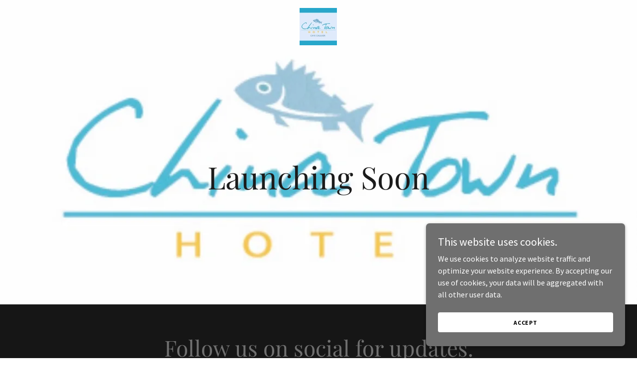

--- FILE ---
content_type: text/html;charset=utf-8
request_url: https://chinatownhotelbelize.com/
body_size: 11800
content:
<!DOCTYPE html><html lang="en-US"><head><meta charSet="utf-8"/><meta http-equiv="X-UA-Compatible" content="IE=edge"/><meta name="viewport" content="width=device-width, initial-scale=1"/><title>chinatownhotelbelize.com</title><meta name="author" content="chinatownhotelbelize.com"/><meta name="generator" content="Starfield Technologies; Go Daddy Website Builder 8.0.0000"/><link rel="manifest" href="/manifest.webmanifest"/><link rel="apple-touch-icon" sizes="57x57" href="//img1.wsimg.com/isteam/ip/fbcd4b5e-45ee-4f75-80a4-6024ac16e8e2/China%20town-2.jpg/:/rs=w:57,h:57,m"/><link rel="apple-touch-icon" sizes="60x60" href="//img1.wsimg.com/isteam/ip/fbcd4b5e-45ee-4f75-80a4-6024ac16e8e2/China%20town-2.jpg/:/rs=w:60,h:60,m"/><link rel="apple-touch-icon" sizes="72x72" href="//img1.wsimg.com/isteam/ip/fbcd4b5e-45ee-4f75-80a4-6024ac16e8e2/China%20town-2.jpg/:/rs=w:72,h:72,m"/><link rel="apple-touch-icon" sizes="114x114" href="//img1.wsimg.com/isteam/ip/fbcd4b5e-45ee-4f75-80a4-6024ac16e8e2/China%20town-2.jpg/:/rs=w:114,h:114,m"/><link rel="apple-touch-icon" sizes="120x120" href="//img1.wsimg.com/isteam/ip/fbcd4b5e-45ee-4f75-80a4-6024ac16e8e2/China%20town-2.jpg/:/rs=w:120,h:120,m"/><link rel="apple-touch-icon" sizes="144x144" href="//img1.wsimg.com/isteam/ip/fbcd4b5e-45ee-4f75-80a4-6024ac16e8e2/China%20town-2.jpg/:/rs=w:144,h:144,m"/><link rel="apple-touch-icon" sizes="152x152" href="//img1.wsimg.com/isteam/ip/fbcd4b5e-45ee-4f75-80a4-6024ac16e8e2/China%20town-2.jpg/:/rs=w:152,h:152,m"/><link rel="apple-touch-icon" sizes="180x180" href="//img1.wsimg.com/isteam/ip/fbcd4b5e-45ee-4f75-80a4-6024ac16e8e2/China%20town-2.jpg/:/rs=w:180,h:180,m"/><meta property="og:url" content="https://chinatownhotelbelize.com/"/>
<meta property="og:site_name" content="chinatownhotelbelize.com"/>
<meta property="og:title" content="chinatownhotelbelize.com"/>
<meta property="og:type" content="website"/>
<meta property="og:image" content="https://img1.wsimg.com/isteam/ip/fbcd4b5e-45ee-4f75-80a4-6024ac16e8e2/China%20town-1.jpg"/>
<meta property="og:locale" content="en_US"/>
<meta name="twitter:card" content="summary"/>
<meta name="twitter:title" content="chinatownhotelbelize.com"/>
<meta name="twitter:description" content="Launching Soon"/>
<meta name="twitter:image" content="https://img1.wsimg.com/isteam/ip/fbcd4b5e-45ee-4f75-80a4-6024ac16e8e2/China%20town-1.jpg"/>
<meta name="twitter:image:alt" content="chinatownhotelbelize.com"/>
<meta name="theme-color" content="#6F6F6F"/><style data-inline-fonts>/* cyrillic */
@font-face {
  font-family: 'Playfair Display';
  font-style: normal;
  font-weight: 400;
  font-display: swap;
  src: url(https://img1.wsimg.com/gfonts/s/playfairdisplay/v40/nuFiD-vYSZviVYUb_rj3ij__anPXDTjYgFE_.woff2) format('woff2');
  unicode-range: U+0301, U+0400-045F, U+0490-0491, U+04B0-04B1, U+2116;
}
/* vietnamese */
@font-face {
  font-family: 'Playfair Display';
  font-style: normal;
  font-weight: 400;
  font-display: swap;
  src: url(https://img1.wsimg.com/gfonts/s/playfairdisplay/v40/nuFiD-vYSZviVYUb_rj3ij__anPXDTPYgFE_.woff2) format('woff2');
  unicode-range: U+0102-0103, U+0110-0111, U+0128-0129, U+0168-0169, U+01A0-01A1, U+01AF-01B0, U+0300-0301, U+0303-0304, U+0308-0309, U+0323, U+0329, U+1EA0-1EF9, U+20AB;
}
/* latin-ext */
@font-face {
  font-family: 'Playfair Display';
  font-style: normal;
  font-weight: 400;
  font-display: swap;
  src: url(https://img1.wsimg.com/gfonts/s/playfairdisplay/v40/nuFiD-vYSZviVYUb_rj3ij__anPXDTLYgFE_.woff2) format('woff2');
  unicode-range: U+0100-02BA, U+02BD-02C5, U+02C7-02CC, U+02CE-02D7, U+02DD-02FF, U+0304, U+0308, U+0329, U+1D00-1DBF, U+1E00-1E9F, U+1EF2-1EFF, U+2020, U+20A0-20AB, U+20AD-20C0, U+2113, U+2C60-2C7F, U+A720-A7FF;
}
/* latin */
@font-face {
  font-family: 'Playfair Display';
  font-style: normal;
  font-weight: 400;
  font-display: swap;
  src: url(https://img1.wsimg.com/gfonts/s/playfairdisplay/v40/nuFiD-vYSZviVYUb_rj3ij__anPXDTzYgA.woff2) format('woff2');
  unicode-range: U+0000-00FF, U+0131, U+0152-0153, U+02BB-02BC, U+02C6, U+02DA, U+02DC, U+0304, U+0308, U+0329, U+2000-206F, U+20AC, U+2122, U+2191, U+2193, U+2212, U+2215, U+FEFF, U+FFFD;
}
/* cyrillic */
@font-face {
  font-family: 'Playfair Display';
  font-style: normal;
  font-weight: 700;
  font-display: swap;
  src: url(https://img1.wsimg.com/gfonts/s/playfairdisplay/v40/nuFiD-vYSZviVYUb_rj3ij__anPXDTjYgFE_.woff2) format('woff2');
  unicode-range: U+0301, U+0400-045F, U+0490-0491, U+04B0-04B1, U+2116;
}
/* vietnamese */
@font-face {
  font-family: 'Playfair Display';
  font-style: normal;
  font-weight: 700;
  font-display: swap;
  src: url(https://img1.wsimg.com/gfonts/s/playfairdisplay/v40/nuFiD-vYSZviVYUb_rj3ij__anPXDTPYgFE_.woff2) format('woff2');
  unicode-range: U+0102-0103, U+0110-0111, U+0128-0129, U+0168-0169, U+01A0-01A1, U+01AF-01B0, U+0300-0301, U+0303-0304, U+0308-0309, U+0323, U+0329, U+1EA0-1EF9, U+20AB;
}
/* latin-ext */
@font-face {
  font-family: 'Playfair Display';
  font-style: normal;
  font-weight: 700;
  font-display: swap;
  src: url(https://img1.wsimg.com/gfonts/s/playfairdisplay/v40/nuFiD-vYSZviVYUb_rj3ij__anPXDTLYgFE_.woff2) format('woff2');
  unicode-range: U+0100-02BA, U+02BD-02C5, U+02C7-02CC, U+02CE-02D7, U+02DD-02FF, U+0304, U+0308, U+0329, U+1D00-1DBF, U+1E00-1E9F, U+1EF2-1EFF, U+2020, U+20A0-20AB, U+20AD-20C0, U+2113, U+2C60-2C7F, U+A720-A7FF;
}
/* latin */
@font-face {
  font-family: 'Playfair Display';
  font-style: normal;
  font-weight: 700;
  font-display: swap;
  src: url(https://img1.wsimg.com/gfonts/s/playfairdisplay/v40/nuFiD-vYSZviVYUb_rj3ij__anPXDTzYgA.woff2) format('woff2');
  unicode-range: U+0000-00FF, U+0131, U+0152-0153, U+02BB-02BC, U+02C6, U+02DA, U+02DC, U+0304, U+0308, U+0329, U+2000-206F, U+20AC, U+2122, U+2191, U+2193, U+2212, U+2215, U+FEFF, U+FFFD;
}
/* cyrillic */
@font-face {
  font-family: 'Playfair Display';
  font-style: normal;
  font-weight: 900;
  font-display: swap;
  src: url(https://img1.wsimg.com/gfonts/s/playfairdisplay/v40/nuFiD-vYSZviVYUb_rj3ij__anPXDTjYgFE_.woff2) format('woff2');
  unicode-range: U+0301, U+0400-045F, U+0490-0491, U+04B0-04B1, U+2116;
}
/* vietnamese */
@font-face {
  font-family: 'Playfair Display';
  font-style: normal;
  font-weight: 900;
  font-display: swap;
  src: url(https://img1.wsimg.com/gfonts/s/playfairdisplay/v40/nuFiD-vYSZviVYUb_rj3ij__anPXDTPYgFE_.woff2) format('woff2');
  unicode-range: U+0102-0103, U+0110-0111, U+0128-0129, U+0168-0169, U+01A0-01A1, U+01AF-01B0, U+0300-0301, U+0303-0304, U+0308-0309, U+0323, U+0329, U+1EA0-1EF9, U+20AB;
}
/* latin-ext */
@font-face {
  font-family: 'Playfair Display';
  font-style: normal;
  font-weight: 900;
  font-display: swap;
  src: url(https://img1.wsimg.com/gfonts/s/playfairdisplay/v40/nuFiD-vYSZviVYUb_rj3ij__anPXDTLYgFE_.woff2) format('woff2');
  unicode-range: U+0100-02BA, U+02BD-02C5, U+02C7-02CC, U+02CE-02D7, U+02DD-02FF, U+0304, U+0308, U+0329, U+1D00-1DBF, U+1E00-1E9F, U+1EF2-1EFF, U+2020, U+20A0-20AB, U+20AD-20C0, U+2113, U+2C60-2C7F, U+A720-A7FF;
}
/* latin */
@font-face {
  font-family: 'Playfair Display';
  font-style: normal;
  font-weight: 900;
  font-display: swap;
  src: url(https://img1.wsimg.com/gfonts/s/playfairdisplay/v40/nuFiD-vYSZviVYUb_rj3ij__anPXDTzYgA.woff2) format('woff2');
  unicode-range: U+0000-00FF, U+0131, U+0152-0153, U+02BB-02BC, U+02C6, U+02DA, U+02DC, U+0304, U+0308, U+0329, U+2000-206F, U+20AC, U+2122, U+2191, U+2193, U+2212, U+2215, U+FEFF, U+FFFD;
}

/* cyrillic-ext */
@font-face {
  font-family: 'Source Sans Pro';
  font-style: italic;
  font-weight: 300;
  font-display: swap;
  src: url(https://img1.wsimg.com/gfonts/s/sourcesanspro/v23/6xKwdSBYKcSV-LCoeQqfX1RYOo3qPZZMkidh18Smxg.woff2) format('woff2');
  unicode-range: U+0460-052F, U+1C80-1C8A, U+20B4, U+2DE0-2DFF, U+A640-A69F, U+FE2E-FE2F;
}
/* cyrillic */
@font-face {
  font-family: 'Source Sans Pro';
  font-style: italic;
  font-weight: 300;
  font-display: swap;
  src: url(https://img1.wsimg.com/gfonts/s/sourcesanspro/v23/6xKwdSBYKcSV-LCoeQqfX1RYOo3qPZZMkido18Smxg.woff2) format('woff2');
  unicode-range: U+0301, U+0400-045F, U+0490-0491, U+04B0-04B1, U+2116;
}
/* greek-ext */
@font-face {
  font-family: 'Source Sans Pro';
  font-style: italic;
  font-weight: 300;
  font-display: swap;
  src: url(https://img1.wsimg.com/gfonts/s/sourcesanspro/v23/6xKwdSBYKcSV-LCoeQqfX1RYOo3qPZZMkidg18Smxg.woff2) format('woff2');
  unicode-range: U+1F00-1FFF;
}
/* greek */
@font-face {
  font-family: 'Source Sans Pro';
  font-style: italic;
  font-weight: 300;
  font-display: swap;
  src: url(https://img1.wsimg.com/gfonts/s/sourcesanspro/v23/6xKwdSBYKcSV-LCoeQqfX1RYOo3qPZZMkidv18Smxg.woff2) format('woff2');
  unicode-range: U+0370-0377, U+037A-037F, U+0384-038A, U+038C, U+038E-03A1, U+03A3-03FF;
}
/* vietnamese */
@font-face {
  font-family: 'Source Sans Pro';
  font-style: italic;
  font-weight: 300;
  font-display: swap;
  src: url(https://img1.wsimg.com/gfonts/s/sourcesanspro/v23/6xKwdSBYKcSV-LCoeQqfX1RYOo3qPZZMkidj18Smxg.woff2) format('woff2');
  unicode-range: U+0102-0103, U+0110-0111, U+0128-0129, U+0168-0169, U+01A0-01A1, U+01AF-01B0, U+0300-0301, U+0303-0304, U+0308-0309, U+0323, U+0329, U+1EA0-1EF9, U+20AB;
}
/* latin-ext */
@font-face {
  font-family: 'Source Sans Pro';
  font-style: italic;
  font-weight: 300;
  font-display: swap;
  src: url(https://img1.wsimg.com/gfonts/s/sourcesanspro/v23/6xKwdSBYKcSV-LCoeQqfX1RYOo3qPZZMkidi18Smxg.woff2) format('woff2');
  unicode-range: U+0100-02BA, U+02BD-02C5, U+02C7-02CC, U+02CE-02D7, U+02DD-02FF, U+0304, U+0308, U+0329, U+1D00-1DBF, U+1E00-1E9F, U+1EF2-1EFF, U+2020, U+20A0-20AB, U+20AD-20C0, U+2113, U+2C60-2C7F, U+A720-A7FF;
}
/* latin */
@font-face {
  font-family: 'Source Sans Pro';
  font-style: italic;
  font-weight: 300;
  font-display: swap;
  src: url(https://img1.wsimg.com/gfonts/s/sourcesanspro/v23/6xKwdSBYKcSV-LCoeQqfX1RYOo3qPZZMkids18Q.woff2) format('woff2');
  unicode-range: U+0000-00FF, U+0131, U+0152-0153, U+02BB-02BC, U+02C6, U+02DA, U+02DC, U+0304, U+0308, U+0329, U+2000-206F, U+20AC, U+2122, U+2191, U+2193, U+2212, U+2215, U+FEFF, U+FFFD;
}
/* cyrillic-ext */
@font-face {
  font-family: 'Source Sans Pro';
  font-style: italic;
  font-weight: 400;
  font-display: swap;
  src: url(https://img1.wsimg.com/gfonts/s/sourcesanspro/v23/6xK1dSBYKcSV-LCoeQqfX1RYOo3qPZ7qsDJT9g.woff2) format('woff2');
  unicode-range: U+0460-052F, U+1C80-1C8A, U+20B4, U+2DE0-2DFF, U+A640-A69F, U+FE2E-FE2F;
}
/* cyrillic */
@font-face {
  font-family: 'Source Sans Pro';
  font-style: italic;
  font-weight: 400;
  font-display: swap;
  src: url(https://img1.wsimg.com/gfonts/s/sourcesanspro/v23/6xK1dSBYKcSV-LCoeQqfX1RYOo3qPZ7jsDJT9g.woff2) format('woff2');
  unicode-range: U+0301, U+0400-045F, U+0490-0491, U+04B0-04B1, U+2116;
}
/* greek-ext */
@font-face {
  font-family: 'Source Sans Pro';
  font-style: italic;
  font-weight: 400;
  font-display: swap;
  src: url(https://img1.wsimg.com/gfonts/s/sourcesanspro/v23/6xK1dSBYKcSV-LCoeQqfX1RYOo3qPZ7rsDJT9g.woff2) format('woff2');
  unicode-range: U+1F00-1FFF;
}
/* greek */
@font-face {
  font-family: 'Source Sans Pro';
  font-style: italic;
  font-weight: 400;
  font-display: swap;
  src: url(https://img1.wsimg.com/gfonts/s/sourcesanspro/v23/6xK1dSBYKcSV-LCoeQqfX1RYOo3qPZ7ksDJT9g.woff2) format('woff2');
  unicode-range: U+0370-0377, U+037A-037F, U+0384-038A, U+038C, U+038E-03A1, U+03A3-03FF;
}
/* vietnamese */
@font-face {
  font-family: 'Source Sans Pro';
  font-style: italic;
  font-weight: 400;
  font-display: swap;
  src: url(https://img1.wsimg.com/gfonts/s/sourcesanspro/v23/6xK1dSBYKcSV-LCoeQqfX1RYOo3qPZ7osDJT9g.woff2) format('woff2');
  unicode-range: U+0102-0103, U+0110-0111, U+0128-0129, U+0168-0169, U+01A0-01A1, U+01AF-01B0, U+0300-0301, U+0303-0304, U+0308-0309, U+0323, U+0329, U+1EA0-1EF9, U+20AB;
}
/* latin-ext */
@font-face {
  font-family: 'Source Sans Pro';
  font-style: italic;
  font-weight: 400;
  font-display: swap;
  src: url(https://img1.wsimg.com/gfonts/s/sourcesanspro/v23/6xK1dSBYKcSV-LCoeQqfX1RYOo3qPZ7psDJT9g.woff2) format('woff2');
  unicode-range: U+0100-02BA, U+02BD-02C5, U+02C7-02CC, U+02CE-02D7, U+02DD-02FF, U+0304, U+0308, U+0329, U+1D00-1DBF, U+1E00-1E9F, U+1EF2-1EFF, U+2020, U+20A0-20AB, U+20AD-20C0, U+2113, U+2C60-2C7F, U+A720-A7FF;
}
/* latin */
@font-face {
  font-family: 'Source Sans Pro';
  font-style: italic;
  font-weight: 400;
  font-display: swap;
  src: url(https://img1.wsimg.com/gfonts/s/sourcesanspro/v23/6xK1dSBYKcSV-LCoeQqfX1RYOo3qPZ7nsDI.woff2) format('woff2');
  unicode-range: U+0000-00FF, U+0131, U+0152-0153, U+02BB-02BC, U+02C6, U+02DA, U+02DC, U+0304, U+0308, U+0329, U+2000-206F, U+20AC, U+2122, U+2191, U+2193, U+2212, U+2215, U+FEFF, U+FFFD;
}
/* cyrillic-ext */
@font-face {
  font-family: 'Source Sans Pro';
  font-style: italic;
  font-weight: 700;
  font-display: swap;
  src: url(https://img1.wsimg.com/gfonts/s/sourcesanspro/v23/6xKwdSBYKcSV-LCoeQqfX1RYOo3qPZZclSdh18Smxg.woff2) format('woff2');
  unicode-range: U+0460-052F, U+1C80-1C8A, U+20B4, U+2DE0-2DFF, U+A640-A69F, U+FE2E-FE2F;
}
/* cyrillic */
@font-face {
  font-family: 'Source Sans Pro';
  font-style: italic;
  font-weight: 700;
  font-display: swap;
  src: url(https://img1.wsimg.com/gfonts/s/sourcesanspro/v23/6xKwdSBYKcSV-LCoeQqfX1RYOo3qPZZclSdo18Smxg.woff2) format('woff2');
  unicode-range: U+0301, U+0400-045F, U+0490-0491, U+04B0-04B1, U+2116;
}
/* greek-ext */
@font-face {
  font-family: 'Source Sans Pro';
  font-style: italic;
  font-weight: 700;
  font-display: swap;
  src: url(https://img1.wsimg.com/gfonts/s/sourcesanspro/v23/6xKwdSBYKcSV-LCoeQqfX1RYOo3qPZZclSdg18Smxg.woff2) format('woff2');
  unicode-range: U+1F00-1FFF;
}
/* greek */
@font-face {
  font-family: 'Source Sans Pro';
  font-style: italic;
  font-weight: 700;
  font-display: swap;
  src: url(https://img1.wsimg.com/gfonts/s/sourcesanspro/v23/6xKwdSBYKcSV-LCoeQqfX1RYOo3qPZZclSdv18Smxg.woff2) format('woff2');
  unicode-range: U+0370-0377, U+037A-037F, U+0384-038A, U+038C, U+038E-03A1, U+03A3-03FF;
}
/* vietnamese */
@font-face {
  font-family: 'Source Sans Pro';
  font-style: italic;
  font-weight: 700;
  font-display: swap;
  src: url(https://img1.wsimg.com/gfonts/s/sourcesanspro/v23/6xKwdSBYKcSV-LCoeQqfX1RYOo3qPZZclSdj18Smxg.woff2) format('woff2');
  unicode-range: U+0102-0103, U+0110-0111, U+0128-0129, U+0168-0169, U+01A0-01A1, U+01AF-01B0, U+0300-0301, U+0303-0304, U+0308-0309, U+0323, U+0329, U+1EA0-1EF9, U+20AB;
}
/* latin-ext */
@font-face {
  font-family: 'Source Sans Pro';
  font-style: italic;
  font-weight: 700;
  font-display: swap;
  src: url(https://img1.wsimg.com/gfonts/s/sourcesanspro/v23/6xKwdSBYKcSV-LCoeQqfX1RYOo3qPZZclSdi18Smxg.woff2) format('woff2');
  unicode-range: U+0100-02BA, U+02BD-02C5, U+02C7-02CC, U+02CE-02D7, U+02DD-02FF, U+0304, U+0308, U+0329, U+1D00-1DBF, U+1E00-1E9F, U+1EF2-1EFF, U+2020, U+20A0-20AB, U+20AD-20C0, U+2113, U+2C60-2C7F, U+A720-A7FF;
}
/* latin */
@font-face {
  font-family: 'Source Sans Pro';
  font-style: italic;
  font-weight: 700;
  font-display: swap;
  src: url(https://img1.wsimg.com/gfonts/s/sourcesanspro/v23/6xKwdSBYKcSV-LCoeQqfX1RYOo3qPZZclSds18Q.woff2) format('woff2');
  unicode-range: U+0000-00FF, U+0131, U+0152-0153, U+02BB-02BC, U+02C6, U+02DA, U+02DC, U+0304, U+0308, U+0329, U+2000-206F, U+20AC, U+2122, U+2191, U+2193, U+2212, U+2215, U+FEFF, U+FFFD;
}
/* cyrillic-ext */
@font-face {
  font-family: 'Source Sans Pro';
  font-style: normal;
  font-weight: 300;
  font-display: swap;
  src: url(https://img1.wsimg.com/gfonts/s/sourcesanspro/v23/6xKydSBYKcSV-LCoeQqfX1RYOo3ik4zwmhduz8A.woff2) format('woff2');
  unicode-range: U+0460-052F, U+1C80-1C8A, U+20B4, U+2DE0-2DFF, U+A640-A69F, U+FE2E-FE2F;
}
/* cyrillic */
@font-face {
  font-family: 'Source Sans Pro';
  font-style: normal;
  font-weight: 300;
  font-display: swap;
  src: url(https://img1.wsimg.com/gfonts/s/sourcesanspro/v23/6xKydSBYKcSV-LCoeQqfX1RYOo3ik4zwkxduz8A.woff2) format('woff2');
  unicode-range: U+0301, U+0400-045F, U+0490-0491, U+04B0-04B1, U+2116;
}
/* greek-ext */
@font-face {
  font-family: 'Source Sans Pro';
  font-style: normal;
  font-weight: 300;
  font-display: swap;
  src: url(https://img1.wsimg.com/gfonts/s/sourcesanspro/v23/6xKydSBYKcSV-LCoeQqfX1RYOo3ik4zwmxduz8A.woff2) format('woff2');
  unicode-range: U+1F00-1FFF;
}
/* greek */
@font-face {
  font-family: 'Source Sans Pro';
  font-style: normal;
  font-weight: 300;
  font-display: swap;
  src: url(https://img1.wsimg.com/gfonts/s/sourcesanspro/v23/6xKydSBYKcSV-LCoeQqfX1RYOo3ik4zwlBduz8A.woff2) format('woff2');
  unicode-range: U+0370-0377, U+037A-037F, U+0384-038A, U+038C, U+038E-03A1, U+03A3-03FF;
}
/* vietnamese */
@font-face {
  font-family: 'Source Sans Pro';
  font-style: normal;
  font-weight: 300;
  font-display: swap;
  src: url(https://img1.wsimg.com/gfonts/s/sourcesanspro/v23/6xKydSBYKcSV-LCoeQqfX1RYOo3ik4zwmBduz8A.woff2) format('woff2');
  unicode-range: U+0102-0103, U+0110-0111, U+0128-0129, U+0168-0169, U+01A0-01A1, U+01AF-01B0, U+0300-0301, U+0303-0304, U+0308-0309, U+0323, U+0329, U+1EA0-1EF9, U+20AB;
}
/* latin-ext */
@font-face {
  font-family: 'Source Sans Pro';
  font-style: normal;
  font-weight: 300;
  font-display: swap;
  src: url(https://img1.wsimg.com/gfonts/s/sourcesanspro/v23/6xKydSBYKcSV-LCoeQqfX1RYOo3ik4zwmRduz8A.woff2) format('woff2');
  unicode-range: U+0100-02BA, U+02BD-02C5, U+02C7-02CC, U+02CE-02D7, U+02DD-02FF, U+0304, U+0308, U+0329, U+1D00-1DBF, U+1E00-1E9F, U+1EF2-1EFF, U+2020, U+20A0-20AB, U+20AD-20C0, U+2113, U+2C60-2C7F, U+A720-A7FF;
}
/* latin */
@font-face {
  font-family: 'Source Sans Pro';
  font-style: normal;
  font-weight: 300;
  font-display: swap;
  src: url(https://img1.wsimg.com/gfonts/s/sourcesanspro/v23/6xKydSBYKcSV-LCoeQqfX1RYOo3ik4zwlxdu.woff2) format('woff2');
  unicode-range: U+0000-00FF, U+0131, U+0152-0153, U+02BB-02BC, U+02C6, U+02DA, U+02DC, U+0304, U+0308, U+0329, U+2000-206F, U+20AC, U+2122, U+2191, U+2193, U+2212, U+2215, U+FEFF, U+FFFD;
}
/* cyrillic-ext */
@font-face {
  font-family: 'Source Sans Pro';
  font-style: normal;
  font-weight: 400;
  font-display: swap;
  src: url(https://img1.wsimg.com/gfonts/s/sourcesanspro/v23/6xK3dSBYKcSV-LCoeQqfX1RYOo3qNa7lqDY.woff2) format('woff2');
  unicode-range: U+0460-052F, U+1C80-1C8A, U+20B4, U+2DE0-2DFF, U+A640-A69F, U+FE2E-FE2F;
}
/* cyrillic */
@font-face {
  font-family: 'Source Sans Pro';
  font-style: normal;
  font-weight: 400;
  font-display: swap;
  src: url(https://img1.wsimg.com/gfonts/s/sourcesanspro/v23/6xK3dSBYKcSV-LCoeQqfX1RYOo3qPK7lqDY.woff2) format('woff2');
  unicode-range: U+0301, U+0400-045F, U+0490-0491, U+04B0-04B1, U+2116;
}
/* greek-ext */
@font-face {
  font-family: 'Source Sans Pro';
  font-style: normal;
  font-weight: 400;
  font-display: swap;
  src: url(https://img1.wsimg.com/gfonts/s/sourcesanspro/v23/6xK3dSBYKcSV-LCoeQqfX1RYOo3qNK7lqDY.woff2) format('woff2');
  unicode-range: U+1F00-1FFF;
}
/* greek */
@font-face {
  font-family: 'Source Sans Pro';
  font-style: normal;
  font-weight: 400;
  font-display: swap;
  src: url(https://img1.wsimg.com/gfonts/s/sourcesanspro/v23/6xK3dSBYKcSV-LCoeQqfX1RYOo3qO67lqDY.woff2) format('woff2');
  unicode-range: U+0370-0377, U+037A-037F, U+0384-038A, U+038C, U+038E-03A1, U+03A3-03FF;
}
/* vietnamese */
@font-face {
  font-family: 'Source Sans Pro';
  font-style: normal;
  font-weight: 400;
  font-display: swap;
  src: url(https://img1.wsimg.com/gfonts/s/sourcesanspro/v23/6xK3dSBYKcSV-LCoeQqfX1RYOo3qN67lqDY.woff2) format('woff2');
  unicode-range: U+0102-0103, U+0110-0111, U+0128-0129, U+0168-0169, U+01A0-01A1, U+01AF-01B0, U+0300-0301, U+0303-0304, U+0308-0309, U+0323, U+0329, U+1EA0-1EF9, U+20AB;
}
/* latin-ext */
@font-face {
  font-family: 'Source Sans Pro';
  font-style: normal;
  font-weight: 400;
  font-display: swap;
  src: url(https://img1.wsimg.com/gfonts/s/sourcesanspro/v23/6xK3dSBYKcSV-LCoeQqfX1RYOo3qNq7lqDY.woff2) format('woff2');
  unicode-range: U+0100-02BA, U+02BD-02C5, U+02C7-02CC, U+02CE-02D7, U+02DD-02FF, U+0304, U+0308, U+0329, U+1D00-1DBF, U+1E00-1E9F, U+1EF2-1EFF, U+2020, U+20A0-20AB, U+20AD-20C0, U+2113, U+2C60-2C7F, U+A720-A7FF;
}
/* latin */
@font-face {
  font-family: 'Source Sans Pro';
  font-style: normal;
  font-weight: 400;
  font-display: swap;
  src: url(https://img1.wsimg.com/gfonts/s/sourcesanspro/v23/6xK3dSBYKcSV-LCoeQqfX1RYOo3qOK7l.woff2) format('woff2');
  unicode-range: U+0000-00FF, U+0131, U+0152-0153, U+02BB-02BC, U+02C6, U+02DA, U+02DC, U+0304, U+0308, U+0329, U+2000-206F, U+20AC, U+2122, U+2191, U+2193, U+2212, U+2215, U+FEFF, U+FFFD;
}
/* cyrillic-ext */
@font-face {
  font-family: 'Source Sans Pro';
  font-style: normal;
  font-weight: 700;
  font-display: swap;
  src: url(https://img1.wsimg.com/gfonts/s/sourcesanspro/v23/6xKydSBYKcSV-LCoeQqfX1RYOo3ig4vwmhduz8A.woff2) format('woff2');
  unicode-range: U+0460-052F, U+1C80-1C8A, U+20B4, U+2DE0-2DFF, U+A640-A69F, U+FE2E-FE2F;
}
/* cyrillic */
@font-face {
  font-family: 'Source Sans Pro';
  font-style: normal;
  font-weight: 700;
  font-display: swap;
  src: url(https://img1.wsimg.com/gfonts/s/sourcesanspro/v23/6xKydSBYKcSV-LCoeQqfX1RYOo3ig4vwkxduz8A.woff2) format('woff2');
  unicode-range: U+0301, U+0400-045F, U+0490-0491, U+04B0-04B1, U+2116;
}
/* greek-ext */
@font-face {
  font-family: 'Source Sans Pro';
  font-style: normal;
  font-weight: 700;
  font-display: swap;
  src: url(https://img1.wsimg.com/gfonts/s/sourcesanspro/v23/6xKydSBYKcSV-LCoeQqfX1RYOo3ig4vwmxduz8A.woff2) format('woff2');
  unicode-range: U+1F00-1FFF;
}
/* greek */
@font-face {
  font-family: 'Source Sans Pro';
  font-style: normal;
  font-weight: 700;
  font-display: swap;
  src: url(https://img1.wsimg.com/gfonts/s/sourcesanspro/v23/6xKydSBYKcSV-LCoeQqfX1RYOo3ig4vwlBduz8A.woff2) format('woff2');
  unicode-range: U+0370-0377, U+037A-037F, U+0384-038A, U+038C, U+038E-03A1, U+03A3-03FF;
}
/* vietnamese */
@font-face {
  font-family: 'Source Sans Pro';
  font-style: normal;
  font-weight: 700;
  font-display: swap;
  src: url(https://img1.wsimg.com/gfonts/s/sourcesanspro/v23/6xKydSBYKcSV-LCoeQqfX1RYOo3ig4vwmBduz8A.woff2) format('woff2');
  unicode-range: U+0102-0103, U+0110-0111, U+0128-0129, U+0168-0169, U+01A0-01A1, U+01AF-01B0, U+0300-0301, U+0303-0304, U+0308-0309, U+0323, U+0329, U+1EA0-1EF9, U+20AB;
}
/* latin-ext */
@font-face {
  font-family: 'Source Sans Pro';
  font-style: normal;
  font-weight: 700;
  font-display: swap;
  src: url(https://img1.wsimg.com/gfonts/s/sourcesanspro/v23/6xKydSBYKcSV-LCoeQqfX1RYOo3ig4vwmRduz8A.woff2) format('woff2');
  unicode-range: U+0100-02BA, U+02BD-02C5, U+02C7-02CC, U+02CE-02D7, U+02DD-02FF, U+0304, U+0308, U+0329, U+1D00-1DBF, U+1E00-1E9F, U+1EF2-1EFF, U+2020, U+20A0-20AB, U+20AD-20C0, U+2113, U+2C60-2C7F, U+A720-A7FF;
}
/* latin */
@font-face {
  font-family: 'Source Sans Pro';
  font-style: normal;
  font-weight: 700;
  font-display: swap;
  src: url(https://img1.wsimg.com/gfonts/s/sourcesanspro/v23/6xKydSBYKcSV-LCoeQqfX1RYOo3ig4vwlxdu.woff2) format('woff2');
  unicode-range: U+0000-00FF, U+0131, U+0152-0153, U+02BB-02BC, U+02C6, U+02DA, U+02DC, U+0304, U+0308, U+0329, U+2000-206F, U+20AC, U+2122, U+2191, U+2193, U+2212, U+2215, U+FEFF, U+FFFD;
}

/* cyrillic-ext */
@font-face {
  font-family: 'Montserrat';
  font-style: normal;
  font-weight: 600;
  font-display: swap;
  src: url(https://img1.wsimg.com/gfonts/s/montserrat/v31/JTUSjIg1_i6t8kCHKm459WRhyzbi.woff2) format('woff2');
  unicode-range: U+0460-052F, U+1C80-1C8A, U+20B4, U+2DE0-2DFF, U+A640-A69F, U+FE2E-FE2F;
}
/* cyrillic */
@font-face {
  font-family: 'Montserrat';
  font-style: normal;
  font-weight: 600;
  font-display: swap;
  src: url(https://img1.wsimg.com/gfonts/s/montserrat/v31/JTUSjIg1_i6t8kCHKm459W1hyzbi.woff2) format('woff2');
  unicode-range: U+0301, U+0400-045F, U+0490-0491, U+04B0-04B1, U+2116;
}
/* vietnamese */
@font-face {
  font-family: 'Montserrat';
  font-style: normal;
  font-weight: 600;
  font-display: swap;
  src: url(https://img1.wsimg.com/gfonts/s/montserrat/v31/JTUSjIg1_i6t8kCHKm459WZhyzbi.woff2) format('woff2');
  unicode-range: U+0102-0103, U+0110-0111, U+0128-0129, U+0168-0169, U+01A0-01A1, U+01AF-01B0, U+0300-0301, U+0303-0304, U+0308-0309, U+0323, U+0329, U+1EA0-1EF9, U+20AB;
}
/* latin-ext */
@font-face {
  font-family: 'Montserrat';
  font-style: normal;
  font-weight: 600;
  font-display: swap;
  src: url(https://img1.wsimg.com/gfonts/s/montserrat/v31/JTUSjIg1_i6t8kCHKm459Wdhyzbi.woff2) format('woff2');
  unicode-range: U+0100-02BA, U+02BD-02C5, U+02C7-02CC, U+02CE-02D7, U+02DD-02FF, U+0304, U+0308, U+0329, U+1D00-1DBF, U+1E00-1E9F, U+1EF2-1EFF, U+2020, U+20A0-20AB, U+20AD-20C0, U+2113, U+2C60-2C7F, U+A720-A7FF;
}
/* latin */
@font-face {
  font-family: 'Montserrat';
  font-style: normal;
  font-weight: 600;
  font-display: swap;
  src: url(https://img1.wsimg.com/gfonts/s/montserrat/v31/JTUSjIg1_i6t8kCHKm459Wlhyw.woff2) format('woff2');
  unicode-range: U+0000-00FF, U+0131, U+0152-0153, U+02BB-02BC, U+02C6, U+02DA, U+02DC, U+0304, U+0308, U+0329, U+2000-206F, U+20AC, U+2122, U+2191, U+2193, U+2212, U+2215, U+FEFF, U+FFFD;
}
/* cyrillic-ext */
@font-face {
  font-family: 'Montserrat';
  font-style: normal;
  font-weight: 700;
  font-display: swap;
  src: url(https://img1.wsimg.com/gfonts/s/montserrat/v31/JTUSjIg1_i6t8kCHKm459WRhyzbi.woff2) format('woff2');
  unicode-range: U+0460-052F, U+1C80-1C8A, U+20B4, U+2DE0-2DFF, U+A640-A69F, U+FE2E-FE2F;
}
/* cyrillic */
@font-face {
  font-family: 'Montserrat';
  font-style: normal;
  font-weight: 700;
  font-display: swap;
  src: url(https://img1.wsimg.com/gfonts/s/montserrat/v31/JTUSjIg1_i6t8kCHKm459W1hyzbi.woff2) format('woff2');
  unicode-range: U+0301, U+0400-045F, U+0490-0491, U+04B0-04B1, U+2116;
}
/* vietnamese */
@font-face {
  font-family: 'Montserrat';
  font-style: normal;
  font-weight: 700;
  font-display: swap;
  src: url(https://img1.wsimg.com/gfonts/s/montserrat/v31/JTUSjIg1_i6t8kCHKm459WZhyzbi.woff2) format('woff2');
  unicode-range: U+0102-0103, U+0110-0111, U+0128-0129, U+0168-0169, U+01A0-01A1, U+01AF-01B0, U+0300-0301, U+0303-0304, U+0308-0309, U+0323, U+0329, U+1EA0-1EF9, U+20AB;
}
/* latin-ext */
@font-face {
  font-family: 'Montserrat';
  font-style: normal;
  font-weight: 700;
  font-display: swap;
  src: url(https://img1.wsimg.com/gfonts/s/montserrat/v31/JTUSjIg1_i6t8kCHKm459Wdhyzbi.woff2) format('woff2');
  unicode-range: U+0100-02BA, U+02BD-02C5, U+02C7-02CC, U+02CE-02D7, U+02DD-02FF, U+0304, U+0308, U+0329, U+1D00-1DBF, U+1E00-1E9F, U+1EF2-1EFF, U+2020, U+20A0-20AB, U+20AD-20C0, U+2113, U+2C60-2C7F, U+A720-A7FF;
}
/* latin */
@font-face {
  font-family: 'Montserrat';
  font-style: normal;
  font-weight: 700;
  font-display: swap;
  src: url(https://img1.wsimg.com/gfonts/s/montserrat/v31/JTUSjIg1_i6t8kCHKm459Wlhyw.woff2) format('woff2');
  unicode-range: U+0000-00FF, U+0131, U+0152-0153, U+02BB-02BC, U+02C6, U+02DA, U+02DC, U+0304, U+0308, U+0329, U+2000-206F, U+20AC, U+2122, U+2191, U+2193, U+2212, U+2215, U+FEFF, U+FFFD;
}
</style><style>.x{-ms-text-size-adjust:100%;-webkit-text-size-adjust:100%;-webkit-tap-highlight-color:rgba(0,0,0,0);margin:0;box-sizing:border-box}.x *,.x :after,.x :before{box-sizing:inherit}.x-el a[href^="mailto:"]:not(.x-el),.x-el a[href^="tel:"]:not(.x-el){color:inherit;font-size:inherit;text-decoration:inherit}.x-el-article,.x-el-aside,.x-el-details,.x-el-figcaption,.x-el-figure,.x-el-footer,.x-el-header,.x-el-hgroup,.x-el-main,.x-el-menu,.x-el-nav,.x-el-section,.x-el-summary{display:block}.x-el-audio,.x-el-canvas,.x-el-progress,.x-el-video{display:inline-block;vertical-align:baseline}.x-el-audio:not([controls]){display:none;height:0}.x-el-template{display:none}.x-el-a{background-color:transparent;color:inherit}.x-el-a:active,.x-el-a:hover{outline:0}.x-el-abbr[title]{border-bottom:1px dotted}.x-el-b,.x-el-strong{font-weight:700}.x-el-dfn{font-style:italic}.x-el-mark{background:#ff0;color:#000}.x-el-small{font-size:80%}.x-el-sub,.x-el-sup{font-size:75%;line-height:0;position:relative;vertical-align:baseline}.x-el-sup{top:-.5em}.x-el-sub{bottom:-.25em}.x-el-img{vertical-align:middle;border:0}.x-el-svg:not(:root){overflow:hidden}.x-el-figure{margin:0}.x-el-hr{box-sizing:content-box;height:0}.x-el-pre{overflow:auto}.x-el-code,.x-el-kbd,.x-el-pre,.x-el-samp{font-family:monospace,monospace;font-size:1em}.x-el-button,.x-el-input,.x-el-optgroup,.x-el-select,.x-el-textarea{color:inherit;font:inherit;margin:0}.x-el-button{overflow:visible}.x-el-button,.x-el-select{text-transform:none}.x-el-button,.x-el-input[type=button],.x-el-input[type=reset],.x-el-input[type=submit]{-webkit-appearance:button;cursor:pointer}.x-el-button[disabled],.x-el-input[disabled]{cursor:default}.x-el-button::-moz-focus-inner,.x-el-input::-moz-focus-inner{border:0;padding:0}.x-el-input{line-height:normal}.x-el-input[type=checkbox],.x-el-input[type=radio]{box-sizing:border-box;padding:0}.x-el-input[type=number]::-webkit-inner-spin-button,.x-el-input[type=number]::-webkit-outer-spin-button{height:auto}.x-el-input[type=search]{-webkit-appearance:textfield;box-sizing:content-box}.x-el-input[type=search]::-webkit-search-cancel-button,.x-el-input[type=search]::-webkit-search-decoration{-webkit-appearance:none}.x-el-textarea{border:0}.x-el-fieldset{border:1px solid silver;margin:0 2px;padding:.35em .625em .75em}.x-el-legend{border:0;padding:0}.x-el-textarea{overflow:auto}.x-el-optgroup{font-weight:700}.x-el-table{border-collapse:collapse;border-spacing:0}.x-el-td,.x-el-th{padding:0}.x{-webkit-font-smoothing:antialiased}.x-el-hr{border:0}.x-el-fieldset,.x-el-input,.x-el-select,.x-el-textarea{margin-top:0;margin-bottom:0}.x-el-fieldset,.x-el-input[type=email],.x-el-input[type=text],.x-el-textarea{width:100%}.x-el-label{vertical-align:middle}.x-el-input{border-style:none;padding:.5em;vertical-align:middle}.x-el-select:not([multiple]){vertical-align:middle}.x-el-textarea{line-height:1.75;padding:.5em}.x-el.d-none{display:none!important}.sideline-footer{margin-top:auto}.disable-scroll{touch-action:none;overflow:hidden;position:fixed;max-width:100vw}@-webkit-keyframes loaderscale{0%{transform:scale(1);opacity:1}45%{transform:scale(.1);opacity:.7}80%{transform:scale(1);opacity:1}}@keyframes loaderscale{0%{transform:scale(1);opacity:1}45%{transform:scale(.1);opacity:.7}80%{transform:scale(1);opacity:1}}.x-loader svg{display:inline-block}.x-loader svg:first-child{-webkit-animation:loaderscale .75s cubic-bezier(.2,.68,.18,1.08) -.24s infinite;animation:loaderscale .75s cubic-bezier(.2,.68,.18,1.08) -.24s infinite}.x-loader svg:nth-child(2){-webkit-animation:loaderscale .75s cubic-bezier(.2,.68,.18,1.08) -.12s infinite;animation:loaderscale .75s cubic-bezier(.2,.68,.18,1.08) -.12s infinite}.x-loader svg:nth-child(3){-webkit-animation:loaderscale .75s cubic-bezier(.2,.68,.18,1.08) 0s infinite;animation:loaderscale .75s cubic-bezier(.2,.68,.18,1.08) 0s infinite}.x-icon>svg{transition:transform .33s ease-in-out}.x-icon>svg.rotate-90{transform:rotate(-90deg)}.x-icon>svg.rotate90{transform:rotate(90deg)}.x-icon>svg.rotate-180{transform:rotate(-180deg)}.x-icon>svg.rotate180{transform:rotate(180deg)}.x-rt ol,.x-rt ul{text-align:left}.x-rt p{margin:0}.mte-inline-block{display:inline-block}@media only screen and (min-device-width:1025px){:root select,_::-webkit-full-page-media,_:future{font-family:sans-serif!important}}

</style>
<style>/*
Copyright 2017 The Playfair Display Project Authors (https://github.com/clauseggers/Playfair-Display), with Reserved Font Name "Playfair Display".

This Font Software is licensed under the SIL Open Font License, Version 1.1.
This license is copied below, and is also available with a FAQ at: http://scripts.sil.org/OFL

—————————————————————————————-
SIL OPEN FONT LICENSE Version 1.1 - 26 February 2007
—————————————————————————————-
*/

/*
Copyright 2010, 2012, 2014 Adobe Systems Incorporated (http://www.adobe.com/), with Reserved Font Name Source.

This Font Software is licensed under the SIL Open Font License, Version 1.1.
This license is copied below, and is also available with a FAQ at: http://scripts.sil.org/OFL

—————————————————————————————-
SIL OPEN FONT LICENSE Version 1.1 - 26 February 2007
—————————————————————————————-
*/

/*
Copyright 2011 The Montserrat Project Authors (https://github.com/JulietaUla/Montserrat)

This Font Software is licensed under the SIL Open Font License, Version 1.1.
This license is copied below, and is also available with a FAQ at: http://scripts.sil.org/OFL

—————————————————————————————-
SIL OPEN FONT LICENSE Version 1.1 - 26 February 2007
—————————————————————————————-
*/
</style>
<style data-glamor="cxs-default-sheet">.x .c1-1{letter-spacing:normal}.x .c1-2{text-transform:none}.x .c1-3{background-color:rgb(255, 255, 255)}.x .c1-4{width:100%}.x .c1-5 > div{position:relative}.x .c1-6 > div{overflow:hidden}.x .c1-7 > div{margin-top:auto}.x .c1-8 > div{margin-right:auto}.x .c1-9 > div{margin-bottom:auto}.x .c1-a > div{margin-left:auto}.x .c1-b{font-family:'Source Sans Pro', arial, sans-serif}.x .c1-c{font-size:16px}.x .c1-h{padding-top:56px}.x .c1-i{padding-bottom:56px}.x .c1-j{overflow:hidden}.x .c1-k{padding:0px !important}.x .c1-n{position:relative}.x .c1-o{flex-grow:1}.x .c1-p{display:flex}.x .c1-q{align-items:center}.x .c1-r{justify-content:flex-start}.x .c1-s{flex-direction:column}.x .c1-t{min-height:500px}.x .c1-u{background-position:center}.x .c1-v{background-size:auto, cover}.x .c1-w{background-blend-mode:normal}.x .c1-x{background-repeat:no-repeat}.x .c1-y{text-shadow:none}.x .c1-1l{position:static}.x .c1-1n{z-index:3}.x .c1-1o{background-color:transparent}.x .c1-1p{transition:background .3s}.x .c1-1q{padding-top:8px}.x .c1-1r{padding-bottom:8px}.x .c1-1s{padding-left:24px}.x .c1-1t{padding-right:24px}.x .c1-1u{z-index:auto}.x .c1-1z{flex-wrap:nowrap}.x .c1-20{margin-top:0px}.x .c1-21{margin-right:0px}.x .c1-22{margin-bottom:0px}.x .c1-23{margin-left:0px}.x .c1-24{[object -object]:0px}.x .c1-26{width:0px}.x .c1-27{padding-right:0px}.x .c1-28{padding-left:0px}.x .c1-29{text-align:center}.x .c1-2a{justify-content:center}.x .c1-2b{overflow-wrap:break-word}.x .c1-2c{padding-left:8px}.x .c1-2d{padding-right:8px}.x .c1-2e{display:inline-block}.x .c1-2f{font-family:'Playfair Display', Georgia, serif}.x .c1-2g{max-width:calc(100% - 0.1px)}.x .c1-2k{letter-spacing:inherit}.x .c1-2l{text-transform:inherit}.x .c1-2m{text-decoration:none}.x .c1-2n{word-wrap:break-word}.x .c1-2o{display:inline}.x .c1-2p{cursor:pointer}.x .c1-2q{border-top:0px}.x .c1-2r{border-right:0px}.x .c1-2s{border-bottom:0px}.x .c1-2t{border-left:0px}.x .c1-2u{max-width:100%}.x .c1-2v{width:auto}.x .c1-2w{color:rgb(111, 111, 111)}.x .c1-2x{font-weight:inherit}.x .c1-2y:hover{color:rgb(71, 71, 71)}.x .c1-2z:active{color:rgb(48, 48, 48)}.x .c1-30{padding-top:0px}.x .c1-31{padding-bottom:0px}.x .c1-33{margin-left:auto}.x .c1-34{margin-right:auto}.x .c1-35{vertical-align:middle}.x .c1-36{aspect-ratio:1.001085776330076 / 1}.x .c1-37{object-fit:contain}.x .c1-38{height:80px}.x .c1-39{transition:max-height .5s}.x .c1-3a{border-radius:0px}.x .c1-3s{justify-content:flex-end}.x .c1-3t{display:none}.x .c1-3u{box-sizing:border-box}.x .c1-3v{flex-direction:row}.x .c1-3x{flex-shrink:1}.x .c1-3y{flex-basis:0%}.x .c1-41{line-height:24px}.x .c1-42{z-index:1}.x .c1-46{vertical-align:top}.x .c1-47{padding-left:32px}.x .c1-48{white-space:nowrap}.x .c1-49{visibility:hidden}.x .c1-4a:first-child{padding-left:0}.x .c1-4b{letter-spacing:0.071em}.x .c1-4c{text-transform:uppercase}.x .c1-4d{color:rgb(27, 27, 27)}.x .c1-4e{font-size:14px}.x .c1-4f{font-weight:400}.x .c1-4g:hover{color:rgb(27, 27, 27)}.x .c1-4h:active{color:rgb(27, 27, 27)}.x .c1-4m{color:inherit}.x .c1-4n{transition:transform .33s ease-in-out}.x .c1-4o{transform:rotate(0deg)}.x .c1-4z{padding-top:24px}.x .c1-50{padding-bottom:24px}.x .c1-59{margin-bottom:8px}.x .c1-5a{line-height:1.2}.x .c1-5b{display:block}.x .c1-5c{white-space:pre-line}.x .c1-5d{font-size:40px}.x .c1-5i{word-wrap:normal !important}.x .c1-5j{overflow-wrap:normal !important}.x .c1-5k{position:absolute}.x .c1-5l{overflow:visible}.x .c1-5m{left:0px}.x .c1-5n{font-size:32px}.x .c1-5s{font-size:28px}.x .c1-5x{background-color:rgb(22, 22, 22)}.x .c1-5y{margin-bottom:40px}.x .c1-5z{line-height:1.4}.x .c1-60{font-size:unset}.x .c1-61{font-family:unset}.x .c1-62{letter-spacing:unset}.x .c1-63{text-transform:unset}.x .c1-64{line-height:0px}.x .c1-65{border-color:rgb(42, 42, 42)}.x .c1-66{border-bottom-width:2px}.x .c1-67{border-style:solid}.x .c1-68{margin-top:24px}.x .c1-69{width:50px}.x .c1-6a{padding-left:none}.x .c1-6b{padding-right:none}.x .c1-6c{flex-wrap:wrap}.x .c1-6d{row-gap:0px}.x .c1-6e{column-gap:0px}.x .c1-6f [data-typography]{color:inherit}.x .c1-6g{color:rgb(127, 128, 128)}.x .c1-6h:hover{color:rgb(191, 191, 191)}.x .c1-6i:active{color:rgb(219, 219, 219)}.x .c1-6j{color:rgb(247, 247, 247)}.x .c1-6k{margin-left:8px}.x .c1-6l{margin-right:8px}.x .c1-6w{background-color:rgb(0, 0, 0)}.x .c1-6x{flex-grow:3}.x .c1-6y{flex-basis:100%}.x .c1-71{line-height:1.5}.x .c1-72{color:rgb(150, 150, 150)}.x .c1-74{font-size:inherit !important}.x .c1-75{font-weight:700}.x .c1-76{line-height:inherit}.x .c1-77{font-style:italic}.x .c1-78{text-decoration:line-through}.x .c1-79{text-decoration:underline}.x .c1-7b{color:rgb(117, 117, 117)}.x .c1-7c:hover{color:rgb(171, 171, 171)}.x .c1-7d:active{color:rgb(198, 198, 198)}.x .c1-7e{position:fixed}.x .c1-7f{right:24px}.x .c1-7g{bottom:24px}.x .c1-7h{z-index:9999}.x .c1-7i{width:65px}.x .c1-7j{height:65px}.x .c1-7l{right:0px}.x .c1-7m{z-index:10000}.x .c1-7n{height:auto}.x .c1-7o{text-align:left}.x .c1-7p{background-color:rgb(111, 111, 111)}.x .c1-7q{overflow-y:auto}.x .c1-7r{transition:all 1s ease-in}.x .c1-7s{box-shadow:0 2px 6px 0px rgba(0,0,0,0.3)}.x .c1-7t{contain:content}.x .c1-7u{bottom:-500px}.x .c1-82{line-height:1.25}.x .c1-83{color:rgb(255, 255, 255)}.x .c1-84{font-size:22px}.x .c1-89{max-height:300px}.x .c1-8b{justify-content:space-between}.x .c1-8c{margin-bottom:4px}.x .c1-8d{word-break:break-word}.x .c1-8e{flex-basis:50%}.x .c1-8f{border-style:none}.x .c1-8g{padding-left:16px}.x .c1-8h{padding-right:16px}.x .c1-8i{padding-top:4px}.x .c1-8j{padding-bottom:4px}.x .c1-8k{min-height:40px}.x .c1-8l{border-radius:4px}.x .c1-8m{color:rgb(0, 0, 0)}.x .c1-8n{font-size:12px}.x .c1-8o:nth-child(2){margin-left:24px}.x .c1-8p:hover{background-color:rgb(255, 255, 255)}</style>
<style data-glamor="cxs-media-sheet">@media (max-width: 450px){.x .c1-z{background-image:linear-gradient(to bottom, rgba(255, 255, 255, 0.2) 0%, rgba(255, 255, 255, 0.2) 100%), url("//img1.wsimg.com/isteam/ip/fbcd4b5e-45ee-4f75-80a4-6024ac16e8e2/China%20town-1.jpg/:/rs=w:450,m")}}@media (max-width: 450px) and (-webkit-min-device-pixel-ratio: 2), (max-width: 450px) and (min-resolution: 192dpi){.x .c1-10{background-image:linear-gradient(to bottom, rgba(255, 255, 255, 0.2) 0%, rgba(255, 255, 255, 0.2) 100%), url("//img1.wsimg.com/isteam/ip/fbcd4b5e-45ee-4f75-80a4-6024ac16e8e2/China%20town-1.jpg/:/rs=w:900,m")}}@media (max-width: 450px) and (-webkit-min-device-pixel-ratio: 3), (max-width: 450px) and (min-resolution: 288dpi){.x .c1-11{background-image:linear-gradient(to bottom, rgba(255, 255, 255, 0.2) 0%, rgba(255, 255, 255, 0.2) 100%), url("//img1.wsimg.com/isteam/ip/fbcd4b5e-45ee-4f75-80a4-6024ac16e8e2/China%20town-1.jpg/:/rs=w:1350,m")}}@media (min-width: 451px) and (max-width: 767px){.x .c1-12{background-image:linear-gradient(to bottom, rgba(255, 255, 255, 0.2) 0%, rgba(255, 255, 255, 0.2) 100%), url("//img1.wsimg.com/isteam/ip/fbcd4b5e-45ee-4f75-80a4-6024ac16e8e2/China%20town-1.jpg/:/rs=w:767,m")}}@media (min-width: 451px) and (max-width: 767px) and (-webkit-min-device-pixel-ratio: 2), (min-width: 451px) and (max-width: 767px) and (min-resolution: 192dpi){.x .c1-13{background-image:linear-gradient(to bottom, rgba(255, 255, 255, 0.2) 0%, rgba(255, 255, 255, 0.2) 100%), url("//img1.wsimg.com/isteam/ip/fbcd4b5e-45ee-4f75-80a4-6024ac16e8e2/China%20town-1.jpg/:/rs=w:1534,m")}}@media (min-width: 451px) and (max-width: 767px) and (-webkit-min-device-pixel-ratio: 3), (min-width: 451px) and (max-width: 767px) and (min-resolution: 288dpi){.x .c1-14{background-image:linear-gradient(to bottom, rgba(255, 255, 255, 0.2) 0%, rgba(255, 255, 255, 0.2) 100%), url("//img1.wsimg.com/isteam/ip/fbcd4b5e-45ee-4f75-80a4-6024ac16e8e2/China%20town-1.jpg/:/rs=w:2301,m")}}@media (min-width: 768px) and (max-width: 1023px){.x .c1-15{background-image:linear-gradient(to bottom, rgba(255, 255, 255, 0.2) 0%, rgba(255, 255, 255, 0.2) 100%), url("//img1.wsimg.com/isteam/ip/fbcd4b5e-45ee-4f75-80a4-6024ac16e8e2/China%20town-1.jpg/:/rs=w:1023,m")}}@media (min-width: 768px) and (max-width: 1023px) and (-webkit-min-device-pixel-ratio: 2), (min-width: 768px) and (max-width: 1023px) and (min-resolution: 192dpi){.x .c1-16{background-image:linear-gradient(to bottom, rgba(255, 255, 255, 0.2) 0%, rgba(255, 255, 255, 0.2) 100%), url("//img1.wsimg.com/isteam/ip/fbcd4b5e-45ee-4f75-80a4-6024ac16e8e2/China%20town-1.jpg/:/rs=w:2046,m")}}@media (min-width: 768px) and (max-width: 1023px) and (-webkit-min-device-pixel-ratio: 3), (min-width: 768px) and (max-width: 1023px) and (min-resolution: 288dpi){.x .c1-17{background-image:linear-gradient(to bottom, rgba(255, 255, 255, 0.2) 0%, rgba(255, 255, 255, 0.2) 100%), url("//img1.wsimg.com/isteam/ip/fbcd4b5e-45ee-4f75-80a4-6024ac16e8e2/China%20town-1.jpg/:/rs=w:3069,m")}}@media (min-width: 1024px) and (max-width: 1279px){.x .c1-18{background-image:linear-gradient(to bottom, rgba(255, 255, 255, 0.2) 0%, rgba(255, 255, 255, 0.2) 100%), url("//img1.wsimg.com/isteam/ip/fbcd4b5e-45ee-4f75-80a4-6024ac16e8e2/China%20town-1.jpg/:/rs=w:1279,m")}}@media (min-width: 1024px) and (max-width: 1279px) and (-webkit-min-device-pixel-ratio: 2), (min-width: 1024px) and (max-width: 1279px) and (min-resolution: 192dpi){.x .c1-19{background-image:linear-gradient(to bottom, rgba(255, 255, 255, 0.2) 0%, rgba(255, 255, 255, 0.2) 100%), url("//img1.wsimg.com/isteam/ip/fbcd4b5e-45ee-4f75-80a4-6024ac16e8e2/China%20town-1.jpg/:/rs=w:2558,m")}}@media (min-width: 1024px) and (max-width: 1279px) and (-webkit-min-device-pixel-ratio: 3), (min-width: 1024px) and (max-width: 1279px) and (min-resolution: 288dpi){.x .c1-1a{background-image:linear-gradient(to bottom, rgba(255, 255, 255, 0.2) 0%, rgba(255, 255, 255, 0.2) 100%), url("//img1.wsimg.com/isteam/ip/fbcd4b5e-45ee-4f75-80a4-6024ac16e8e2/China%20town-1.jpg/:/rs=w:3837,m")}}@media (min-width: 1280px) and (max-width: 1535px){.x .c1-1b{background-image:linear-gradient(to bottom, rgba(255, 255, 255, 0.2) 0%, rgba(255, 255, 255, 0.2) 100%), url("//img1.wsimg.com/isteam/ip/fbcd4b5e-45ee-4f75-80a4-6024ac16e8e2/China%20town-1.jpg/:/rs=w:1535,m")}}@media (min-width: 1280px) and (max-width: 1535px) and (-webkit-min-device-pixel-ratio: 2), (min-width: 1280px) and (max-width: 1535px) and (min-resolution: 192dpi){.x .c1-1c{background-image:linear-gradient(to bottom, rgba(255, 255, 255, 0.2) 0%, rgba(255, 255, 255, 0.2) 100%), url("//img1.wsimg.com/isteam/ip/fbcd4b5e-45ee-4f75-80a4-6024ac16e8e2/China%20town-1.jpg/:/rs=w:3070,m")}}@media (min-width: 1280px) and (max-width: 1535px) and (-webkit-min-device-pixel-ratio: 3), (min-width: 1280px) and (max-width: 1535px) and (min-resolution: 288dpi){.x .c1-1d{background-image:linear-gradient(to bottom, rgba(255, 255, 255, 0.2) 0%, rgba(255, 255, 255, 0.2) 100%), url("//img1.wsimg.com/isteam/ip/fbcd4b5e-45ee-4f75-80a4-6024ac16e8e2/China%20town-1.jpg/:/rs=w:4605,m")}}@media (min-width: 1536px) and (max-width: 1920px){.x .c1-1e{background-image:linear-gradient(to bottom, rgba(255, 255, 255, 0.2) 0%, rgba(255, 255, 255, 0.2) 100%), url("//img1.wsimg.com/isteam/ip/fbcd4b5e-45ee-4f75-80a4-6024ac16e8e2/China%20town-1.jpg/:/rs=w:1920,m")}}@media (min-width: 1536px) and (max-width: 1920px) and (-webkit-min-device-pixel-ratio: 2), (min-width: 1536px) and (max-width: 1920px) and (min-resolution: 192dpi){.x .c1-1f{background-image:linear-gradient(to bottom, rgba(255, 255, 255, 0.2) 0%, rgba(255, 255, 255, 0.2) 100%), url("//img1.wsimg.com/isteam/ip/fbcd4b5e-45ee-4f75-80a4-6024ac16e8e2/China%20town-1.jpg/:/rs=w:3840,m")}}@media (min-width: 1536px) and (max-width: 1920px) and (-webkit-min-device-pixel-ratio: 3), (min-width: 1536px) and (max-width: 1920px) and (min-resolution: 288dpi){.x .c1-1g{background-image:linear-gradient(to bottom, rgba(255, 255, 255, 0.2) 0%, rgba(255, 255, 255, 0.2) 100%), url("//img1.wsimg.com/isteam/ip/fbcd4b5e-45ee-4f75-80a4-6024ac16e8e2/China%20town-1.jpg/:/rs=w:5760,m")}}@media (min-width: 1921px){.x .c1-1h{background-image:linear-gradient(to bottom, rgba(255, 255, 255, 0.2) 0%, rgba(255, 255, 255, 0.2) 100%), url("//img1.wsimg.com/isteam/ip/fbcd4b5e-45ee-4f75-80a4-6024ac16e8e2/China%20town-1.jpg/:/rs=w:100%25")}}@media (min-width: 1921px) and (-webkit-min-device-pixel-ratio: 2), (min-width: 1921px) and (min-resolution: 192dpi){.x .c1-1i{background-image:linear-gradient(to bottom, rgba(255, 255, 255, 0.2) 0%, rgba(255, 255, 255, 0.2) 100%), url("//img1.wsimg.com/isteam/ip/fbcd4b5e-45ee-4f75-80a4-6024ac16e8e2/China%20town-1.jpg/:/rs=w:100%25")}}@media (min-width: 1921px) and (-webkit-min-device-pixel-ratio: 3), (min-width: 1921px) and (min-resolution: 288dpi){.x .c1-1j{background-image:linear-gradient(to bottom, rgba(255, 255, 255, 0.2) 0%, rgba(255, 255, 255, 0.2) 100%), url("//img1.wsimg.com/isteam/ip/fbcd4b5e-45ee-4f75-80a4-6024ac16e8e2/China%20town-1.jpg/:/rs=w:100%25")}}</style>
<style data-glamor="cxs-xs-sheet">@media (max-width: 767px){.x .c1-l{padding-top:40px}}@media (max-width: 767px){.x .c1-m{padding-bottom:40px}}@media (max-width: 767px){.x .c1-2h{justify-content:center}}@media (max-width: 767px){.x .c1-2i{max-width:100%}}@media (max-width: 767px){.x .c1-3b{height:75px}}@media (max-width: 767px){.x .c1-3c{max-width:224px}}@media (max-width: 767px){.x .c1-3d{display:block}}@media (max-width: 767px){.x .c1-3e{max-height:80px}}@media (max-width: 767px){.x .c1-3f{margin-top:0}}@media (max-width: 767px){.x .c1-3g{margin-right:auto}}@media (max-width: 767px){.x .c1-3h{margin-bottom:0}}@media (max-width: 767px){.x .c1-3i{margin-left:auto}}@media (max-width: 767px){.x .c1-43{width:100%}}@media (max-width: 767px){.x .c1-44{display:flex}}</style>
<style data-glamor="cxs-sm-sheet">@media (min-width: 768px){.x .c1-d{font-size:16px}}@media (min-width: 768px) and (max-width: 1023px){.x .c1-2j{width:auto}}@media (min-width: 768px) and (max-width: 1023px){.x .c1-3j{display:block}}@media (min-width: 768px) and (max-width: 1023px){.x .c1-3k{max-height:80px}}@media (min-width: 768px) and (max-width: 1023px){.x .c1-3l{margin-top:0}}@media (min-width: 768px) and (max-width: 1023px){.x .c1-3m{margin-right:auto}}@media (min-width: 768px) and (max-width: 1023px){.x .c1-3n{margin-bottom:0}}@media (min-width: 768px) and (max-width: 1023px){.x .c1-3o{margin-left:auto}}@media (min-width: 768px) and (max-width: 1023px){.x .c1-45{width:100%}}@media (min-width: 768px){.x .c1-4i{font-size:14px}}@media (min-width: 768px){.x .c1-4r{width:100%}}@media (min-width: 768px){.x .c1-5e{font-size:48px}}@media (min-width: 768px){.x .c1-5o{font-size:38px}}@media (min-width: 768px){.x .c1-5t{font-size:30px}}@media (min-width: 768px){.x .c1-6m{margin-left:16px}}@media (min-width: 768px){.x .c1-6n{margin-right:16px}}@media (min-width: 768px){.x .c1-7v{width:400px}}@media (min-width: 768px){.x .c1-7w{max-height:500px}}@media (min-width: 768px){.x .c1-7x{border-radius:7px}}@media (min-width: 768px){.x .c1-7y{margin-top:24px}}@media (min-width: 768px){.x .c1-7z{margin-right:24px}}@media (min-width: 768px){.x .c1-80{margin-bottom:24px}}@media (min-width: 768px){.x .c1-81{margin-left:24px}}@media (min-width: 768px){.x .c1-85{font-size:22px}}@media (min-width: 768px){.x .c1-8a{max-height:200px}}@media (min-width: 768px){.x .c1-8q{width:auto}}@media (min-width: 768px){.x .c1-8r{font-size:12px}}</style>
<style data-glamor="cxs-md-sheet">@media (min-width: 1024px){.x .c1-e{font-size:16px}}@media (min-width: 1024px){.x .c1-1k{min-height:85vh}}@media (min-width: 1024px){.x .c1-1m{position:static}}@media (min-width: 1024px){.x .c1-1v{padding-top:16px}}@media (min-width: 1024px){.x .c1-1w{padding-bottom:16px}}@media (min-width: 1024px){.x .c1-1x{padding-left:24px}}@media (min-width: 1024px){.x .c1-1y{padding-right:24px}}@media (min-width: 1024px){.x .c1-25{display:none}}@media (min-width: 1024px){.x .c1-32{display:inline-block}}@media (min-width: 1024px){.x .c1-3p{height:75px}}@media (min-width: 1024px){.x .c1-3q{width:auto}}@media (min-width: 1024px){.x .c1-3r{max-height:75px}}@media (min-width: 1024px){.x .c1-3w{display:flex}}@media (min-width: 1024px){.x .c1-3z{flex-basis:33.33333333333333%}}@media (min-width: 1024px){.x .c1-40{max-width:33.33333333333333%}}@media (min-width: 1024px){.x .c1-4j{font-size:14px}}@media (min-width: 1024px){.x .c1-4p{margin-top:0px}}@media (min-width: 1024px){.x .c1-4q{margin-bottom:0px}}@media (min-width: 1024px){.x .c1-4s{width:984px}}@media (min-width: 1024px){.x .c1-4t{justify-content:center}}@media (min-width: 1024px){.x .c1-4u{margin-left:auto}}@media (min-width: 1024px){.x .c1-4v{margin-right:auto}}@media (min-width: 1024px){.x .c1-4w{max-width:66%}}@media (min-width: 1024px){.x .c1-51{flex-grow:1}}@media (min-width: 1024px){.x .c1-52{flex-shrink:0}}@media (min-width: 1024px){.x .c1-53{flex-basis:auto}}@media (min-width: 1024px){.x .c1-54{padding-top:56px}}@media (min-width: 1024px){.x .c1-55{padding-bottom:56px}}@media (min-width: 1024px){.x .c1-56{text-align:center}}@media (min-width: 1024px){.x .c1-57{max-width:100%}}@media (min-width: 1024px){.x .c1-58{align-items:center}}@media (min-width: 1024px){.x .c1-5f{font-size:48px}}@media (min-width: 1024px){.x .c1-5p{font-size:38px}}@media (min-width: 1024px){.x .c1-5u{font-size:30px}}@media (min-width: 1024px){.x .c1-6o{width:48px}}@media (min-width: 1024px){.x .c1-6p{height:48px}}@media (min-width: 1024px){.x .c1-6q{margin-left:24px}}@media (min-width: 1024px){.x .c1-6r{margin-right:24px}}@media (min-width: 1024px){.x .c1-6s{padding-top:0px}}@media (min-width: 1024px){.x .c1-6t{padding-right:0px}}@media (min-width: 1024px){.x .c1-6u{padding-bottom:0px}}@media (min-width: 1024px){.x .c1-6v{padding-left:0px}}@media (min-width: 1024px){.x .c1-6z{flex-basis:0%}}@media (min-width: 1024px){.x .c1-70{max-width:none}}@media (min-width: 1024px){.x .c1-73{text-align:left}}@media (min-width: 1024px){.x .c1-7a{text-align:right}}@media (min-width: 1024px){.x .c1-7k{z-index:9999}}@media (min-width: 1024px){.x .c1-86{font-size:22px}}@media (min-width: 1024px){.x .c1-8s{font-size:12px}}</style>
<style data-glamor="cxs-lg-sheet">@media (min-width: 1280px){.x .c1-f{font-size:16px}}@media (min-width: 1280px){.x .c1-4k{font-size:14px}}@media (min-width: 1280px){.x .c1-4x{width:1160px}}@media (min-width: 1280px){.x .c1-5g{font-size:62px}}@media (min-width: 1280px){.x .c1-5q{font-size:44px}}@media (min-width: 1280px){.x .c1-5v{font-size:32px}}@media (min-width: 1280px){.x .c1-87{font-size:22px}}@media (min-width: 1280px){.x .c1-8t{font-size:12px}}</style>
<style data-glamor="cxs-xl-sheet">@media (min-width: 1536px){.x .c1-g{font-size:18px}}@media (min-width: 1536px){.x .c1-4l{font-size:16px}}@media (min-width: 1536px){.x .c1-4y{width:1280px}}@media (min-width: 1536px){.x .c1-5h{font-size:64px}}@media (min-width: 1536px){.x .c1-5r{font-size:48px}}@media (min-width: 1536px){.x .c1-5w{font-size:36px}}@media (min-width: 1536px){.x .c1-88{font-size:24px}}@media (min-width: 1536px){.x .c1-8u{font-size:14px}}</style>
<style>@keyframes opacity-bounce { 
      0% {opacity: 0;transform: translateY(100%); } 
      60% { transform: translateY(-20%); } 
      100% { opacity: 1; transform: translateY(0); }
    }</style>
<style>.gd-ad-flex-parent {
          animation-name: opacity-bounce; 
          animation-duration: 800ms; 
          animation-delay: 400ms; 
          animation-fill-mode: forwards; 
          animation-timing-function: ease; 
          opacity: 0;</style>
<style>.page-inner { background-color: rgb(0, 0, 0); min-height: 100vh; }</style>
<script>"use strict";

if ('serviceWorker' in navigator) {
  window.addEventListener('load', function () {
    navigator.serviceWorker.register('/sw.js');
  });
}</script></head>
<body class="x  x-fonts-playfair-display x-fonts-source-sans-pro x-fonts-montserrat"><div id="layout-fbcd-4-b-5-e-45-ee-4-f-75-80-a-4-6024-ac-16-e-8-e-2" class="layout layout-layout layout-layout-layout-13 locale-en-US lang-en"><div data-ux="Page" id="page-279821" class="x-el x-el-div x-el c1-1 c1-2 c1-3 c1-4 c1-5 c1-6 c1-7 c1-8 c1-9 c1-a c1-b c1-c c1-d c1-e c1-f c1-g c1-1 c1-2 c1-b c1-c c1-d c1-e c1-f c1-g"><div data-ux="Block" class="x-el x-el-div page-inner c1-1 c1-2 c1-b c1-c c1-d c1-e c1-f c1-g"><div id="71a5b96d-5d09-4403-9988-2116efa4263f" class="widget widget-header widget-header-header-9"><div data-ux="Header" role="main" data-aid="HEADER_WIDGET" id="n-279822" class="x-el x-el-div x-el x-el c1-1 c1-2 c1-b c1-c c1-d c1-e c1-f c1-g c1-1 c1-2 c1-3 c1-b c1-c c1-d c1-e c1-f c1-g c1-1 c1-2 c1-b c1-c c1-d c1-e c1-f c1-g"><div> <div id="freemium-ad-279824"></div><section data-ux="Section" data-aid="HEADER_SECTION" class="x-el x-el-section c1-1 c1-2 c1-3 c1-h c1-i c1-j c1-k c1-b c1-c c1-l c1-m c1-d c1-e c1-f c1-g"><div data-ux="HeaderMedia" class="x-el x-el-div c1-1 c1-2 c1-n c1-o c1-b c1-c c1-d c1-e c1-f c1-g"><div role="img" data-aid="BACKGROUND_IMAGE_RENDERED" data-ux="HeaderMediaFillBackground" data-ht="Fill" class="x-el x-el-div c1-1 c1-2 c1-p c1-q c1-r c1-s c1-t c1-u c1-v c1-w c1-x c1-y c1-b c1-c c1-z c1-10 c1-11 c1-12 c1-13 c1-14 c1-15 c1-16 c1-17 c1-18 c1-19 c1-1a c1-1b c1-1c c1-1d c1-1e c1-1f c1-1g c1-1h c1-1i c1-1j c1-d c1-1k c1-e c1-f c1-g"><div data-ux="Block" class="x-el x-el-div c1-1 c1-2 c1-1l c1-4 c1-b c1-c c1-d c1-1m c1-e c1-f c1-g"><div data-ux="Block" class="x-el x-el-div c1-1 c1-2 c1-1n c1-4 c1-1o c1-b c1-c c1-d c1-e c1-f c1-g"><div data-ux="Block" class="x-el x-el-div c1-1 c1-2 c1-1p c1-1o c1-b c1-c c1-d c1-e c1-f c1-g"><nav data-ux="Block" class="x-el x-el-nav c1-1 c1-2 c1-n c1-1q c1-1r c1-1s c1-1t c1-1o c1-1u c1-b c1-c c1-d c1-1v c1-1w c1-1x c1-1y c1-e c1-f c1-g"><div data-ux="Block" class="x-el x-el-div c1-1 c1-2 c1-q c1-1z c1-4 c1-p c1-20 c1-21 c1-22 c1-23 c1-24 c1-b c1-c c1-d c1-25 c1-e c1-f c1-g"><div data-ux="Block" class="x-el x-el-div c1-1 c1-2 c1-26 c1-27 c1-28 c1-b c1-c c1-d c1-e c1-f c1-g"></div><div data-ux="Block" class="x-el x-el-div c1-1 c1-2 c1-p c1-4 c1-29 c1-2a c1-2b c1-2c c1-2d c1-b c1-c c1-d c1-e c1-f c1-g"><div data-ux="Block" data-aid="HEADER_LOGO_RENDERED" class="x-el x-el-div c1-2e c1-2f c1-2g c1-c c1-2h c1-2i c1-2j c1-d c1-e c1-f c1-g"><a rel="" role="link" aria-haspopup="menu" data-ux="Link" data-page="287f429b-ed6e-416e-aa2a-319409973b79" title="" href="/" data-typography="LinkAlpha" class="x-el x-el-a c1-2k c1-2l c1-2m c1-2n c1-2b c1-2o c1-2p c1-2q c1-2r c1-2s c1-2t c1-2u c1-2v c1-b c1-2w c1-c c1-2x c1-2y c1-2z c1-d c1-e c1-f c1-g" data-tccl="ux2.HEADER.header9.Logo.Fill.Link.Default.279827.click,click"><div data-ux="Block" class="x-el x-el-div c1-1 c1-2 c1-30 c1-27 c1-31 c1-28 c1-24 c1-b c1-c c1-d c1-32 c1-e c1-f c1-g"><img src="//img1.wsimg.com/isteam/ip/fbcd4b5e-45ee-4f75-80a4-6024ac16e8e2/China%20town-2.jpg/:/rs=h:75,cg:true,m/qt=q:95" srcSet="//img1.wsimg.com/isteam/ip/fbcd4b5e-45ee-4f75-80a4-6024ac16e8e2/China%20town-2.jpg/:/rs=w:75,h:75,cg:true,m/cr=w:75,h:75/qt=q:95, //img1.wsimg.com/isteam/ip/fbcd4b5e-45ee-4f75-80a4-6024ac16e8e2/China%20town-2.jpg/:/rs=w:150,h:150,cg:true,m/cr=w:150,h:150/qt=q:95 2x, //img1.wsimg.com/isteam/ip/fbcd4b5e-45ee-4f75-80a4-6024ac16e8e2/China%20town-2.jpg/:/rs=w:225,h:225,cg:true,m/cr=w:225,h:225/qt=q:95 3x" data-ux="ImageLogo" data-aid="HEADER_LOGO_IMAGE_RENDERED" class="x-el x-el-img c1-1 c1-2 c1-2v c1-2u c1-33 c1-34 c1-20 c1-22 c1-35 c1-36 c1-37 c1-38 c1-1o c1-39 c1-30 c1-27 c1-31 c1-28 c1-3a c1-24 c1-b c1-c c1-3b c1-3c c1-3d c1-3e c1-3f c1-3g c1-3h c1-3i c1-3j c1-3k c1-3l c1-3m c1-3n c1-3o c1-d c1-3p c1-3q c1-3r c1-e c1-f c1-g"/></div></a></div></div><div data-ux="Block" class="x-el x-el-div c1-1 c1-2 c1-26 c1-27 c1-28 c1-p c1-3s c1-b c1-c c1-d c1-e c1-f c1-g"></div></div><div data-ux="Container" class="x-el x-el-div c1-1 c1-2 c1-33 c1-34 c1-1s c1-1t c1-2u c1-b c1-c c1-d c1-e c1-f c1-g"><div data-ux="Grid" id="navContainer-279832" class="x-el x-el-div c1-1 c1-2 c1-3t c1-3u c1-3v c1-1z c1-20 c1-21 c1-22 c1-23 c1-4 c1-30 c1-31 c1-b c1-c c1-d c1-3w c1-e c1-f c1-g"><div data-ux="GridCell" class="x-el x-el-div c1-1 c1-2 c1-3u c1-o c1-3x c1-3y c1-2u c1-30 c1-27 c1-31 c1-28 c1-r c1-p c1-q c1-b c1-c c1-d c1-3z c1-40 c1-e c1-f c1-g"><nav data-ux="Nav" data-aid="HEADER_NAV_RENDERED" role="navigation" class="x-el x-el-nav c1-1 c1-2 c1-2u c1-41 c1-b c1-c c1-d c1-e c1-f c1-g"><div data-ux="Block" id="n-279822279830-navId-1" class="x-el x-el-div c1-1 c1-2 c1-n c1-p c1-q c1-30 c1-27 c1-31 c1-28 c1-b c1-c c1-d c1-e c1-f c1-g"></div></nav></div><div data-ux="GridCell" class="x-el x-el-div c1-1 c1-2 c1-3u c1-o c1-3x c1-3y c1-2u c1-30 c1-27 c1-31 c1-28 c1-2a c1-29 c1-23 c1-21 c1-42 c1-p c1-q c1-b c1-c c1-d c1-3z c1-40 c1-e c1-f c1-g"><div data-ux="Block" data-aid="HEADER_LOGO_RENDERED" class="x-el x-el-div c1-2e c1-2f c1-2g c1-29 c1-o c1-c c1-43 c1-44 c1-2h c1-45 c1-d c1-e c1-f c1-g"><a rel="" role="link" aria-haspopup="menu" data-ux="Link" data-page="287f429b-ed6e-416e-aa2a-319409973b79" title="" href="/" data-typography="LinkAlpha" class="x-el x-el-a c1-2k c1-2l c1-2m c1-2n c1-2b c1-2o c1-2p c1-2q c1-2r c1-2s c1-2t c1-2u c1-2v c1-b c1-2w c1-c c1-2x c1-2y c1-2z c1-d c1-e c1-f c1-g" data-tccl="ux2.HEADER.header9.Logo.Fill.Link.Default.279834.click,click"><div data-ux="Block" class="x-el x-el-div c1-1 c1-2 c1-30 c1-27 c1-31 c1-28 c1-24 c1-b c1-c c1-d c1-32 c1-e c1-f c1-g"><img src="//img1.wsimg.com/isteam/ip/fbcd4b5e-45ee-4f75-80a4-6024ac16e8e2/China%20town-2.jpg/:/rs=h:75,cg:true,m/qt=q:95" srcSet="//img1.wsimg.com/isteam/ip/fbcd4b5e-45ee-4f75-80a4-6024ac16e8e2/China%20town-2.jpg/:/rs=w:75,h:75,cg:true,m/cr=w:75,h:75/qt=q:95, //img1.wsimg.com/isteam/ip/fbcd4b5e-45ee-4f75-80a4-6024ac16e8e2/China%20town-2.jpg/:/rs=w:150,h:150,cg:true,m/cr=w:150,h:150/qt=q:95 2x, //img1.wsimg.com/isteam/ip/fbcd4b5e-45ee-4f75-80a4-6024ac16e8e2/China%20town-2.jpg/:/rs=w:225,h:225,cg:true,m/cr=w:225,h:225/qt=q:95 3x" data-ux="ImageLogo" data-aid="HEADER_LOGO_IMAGE_RENDERED" id="n-279822" class="x-el x-el-img c1-1 c1-2 c1-2v c1-2u c1-33 c1-34 c1-20 c1-22 c1-35 c1-36 c1-37 c1-38 c1-1o c1-39 c1-30 c1-27 c1-31 c1-28 c1-3a c1-24 c1-b c1-c c1-3b c1-3c c1-3d c1-3e c1-3f c1-3g c1-3h c1-3i c1-3j c1-3k c1-3l c1-3m c1-3n c1-3o c1-d c1-3p c1-3q c1-3r c1-e c1-f c1-g"/></div></a></div></div><div data-ux="GridCell" class="x-el x-el-div c1-1 c1-2 c1-3u c1-o c1-3x c1-3y c1-2u c1-30 c1-27 c1-31 c1-28 c1-3s c1-p c1-q c1-b c1-c c1-d c1-3z c1-40 c1-e c1-f c1-g"><nav data-ux="Nav" data-aid="HEADER_NAV_RENDERED" role="navigation" class="x-el x-el-nav c1-1 c1-2 c1-2u c1-41 c1-b c1-c c1-d c1-e c1-f c1-g"><div data-ux="Block" id="n-279822279831-navId-2" class="x-el x-el-div c1-1 c1-2 c1-n c1-p c1-q c1-30 c1-27 c1-31 c1-28 c1-b c1-c c1-d c1-e c1-f c1-g"><div data-ux="Block" class="x-el x-el-div nav-item c1-1 c1-2 c1-46 c1-23 c1-47 c1-48 c1-n c1-49 c1-2e c1-b c1-c c1-4a c1-d c1-e c1-f c1-g"><div data-ux="Element" id="bs-1" class="x-el x-el-div c1-1 c1-2 c1-b c1-c c1-d c1-e c1-f c1-g"><a rel="" role="button" aria-haspopup="menu" data-ux="NavLinkDropdown" data-toggle-ignore="true" id="279836" aria-expanded="false" data-aid="NAV_MORE" data-edit-interactive="true" href="#" data-typography="NavAlpha" class="x-el x-el-a c1-4b c1-4c c1-2m c1-2n c1-2b c1-p c1-2p c1-q c1-b c1-4d c1-4e c1-4f c1-4g c1-4h c1-4i c1-4j c1-4k c1-4l" data-tccl="ux2.HEADER.header9.Nav.Default.Link.Dropdown.279837.click,click"><div style="pointer-events:none;display:flex;align-items:center" data-aid="NAV_MORE"><span style="margin-right:4px">More</span><svg viewBox="0 0 24 24" fill="currentColor" width="16" height="16" data-ux="Icon" class="x-el x-el-svg c1-1 c1-2 c1-4m c1-2e c1-4n c1-4o c1-35 c1-n c1-2p c1-b c1-4e c1-4i c1-4j c1-4k c1-4l"><path fill-rule="evenodd" d="M19.774 7.86c.294-.335.04-.839-.423-.84L4.538 7c-.447-.001-.698.48-.425.81l7.204 8.693a.56.56 0 0 0 .836.011l7.621-8.654z"></path></svg></div></a></div></div></div></nav></div></div></div></nav></div></div></div><div data-ux="Block" class="x-el x-el-div c1-1 c1-2 c1-4 c1-o c1-3t c1-q c1-s c1-2a c1-20 c1-22 c1-b c1-c c1-d c1-4p c1-4q c1-3w c1-e c1-f c1-g"><div data-ux="Container" class="x-el x-el-div c1-1 c1-2 c1-23 c1-21 c1-1s c1-1t c1-2u c1-p c1-b c1-c c1-4r c1-d c1-4s c1-4t c1-4u c1-4v c1-4w c1-e c1-4x c1-f c1-4y c1-g"><div data-ux="Hero" class="x-el x-el-div c1-1 c1-2 c1-n c1-20 c1-22 c1-4z c1-50 c1-4 c1-p c1-2a c1-s c1-29 c1-b c1-c c1-d c1-51 c1-52 c1-53 c1-54 c1-55 c1-56 c1-57 c1-58 c1-e c1-f c1-g"><div data-ux="Block" class="x-el x-el-div c1-1 c1-2 c1-59 c1-b c1-c c1-d c1-e c1-f c1-g"><div data-ux="Element" id="tagline-container-279838" class="x-el x-el-div c1-1 c1-2 c1-2n c1-2b c1-5a c1-5b c1-n c1-2u c1-b c1-c c1-d c1-e c1-f c1-g"><h1 role="heading" aria-level="1" data-ux="Tagline" data-aid="HEADER_TAGLINE_RENDERED" id="dynamic-tagline-279839" data-typography="HeadingAlpha" class="x-el x-el-h1 c1-1 c1-2 c1-2n c1-2b c1-5a c1-23 c1-21 c1-20 c1-22 c1-5c c1-2u c1-2e c1-2f c1-4d c1-5d c1-4f c1-3f c1-3g c1-3h c1-3i c1-5e c1-5f c1-5g c1-5h">Launching Soon</h1><span role="heading" aria-level="NaN" data-ux="scaler" data-size="xxxlarge" data-scaler-id="scaler-tagline-container-279838" aria-hidden="true" data-typography="HeadingAlpha" class="x-el x-el-span c1-1 c1-2 c1-5i c1-5j c1-5a c1-23 c1-21 c1-20 c1-22 c1-5c c1-2u c1-3t c1-49 c1-5k c1-2v c1-5l c1-5m c1-5d c1-2f c1-4d c1-4f c1-3f c1-3g c1-3h c1-3i c1-5e c1-5f c1-5g c1-5h">Launching Soon</span><span role="heading" aria-level="NaN" data-ux="scaler" data-size="xxlarge" data-scaler-id="scaler-tagline-container-279838" aria-hidden="true" data-typography="HeadingAlpha" class="x-el x-el-span c1-1 c1-2 c1-5i c1-5j c1-5a c1-23 c1-21 c1-20 c1-22 c1-5c c1-2u c1-3t c1-49 c1-5k c1-2v c1-5l c1-5m c1-5n c1-2f c1-4d c1-4f c1-3f c1-3g c1-3h c1-3i c1-5o c1-5p c1-5q c1-5r">Launching Soon</span><span role="heading" aria-level="NaN" data-ux="scaler" data-size="xlarge" data-scaler-id="scaler-tagline-container-279838" aria-hidden="true" data-typography="HeadingAlpha" class="x-el x-el-span c1-1 c1-2 c1-5i c1-5j c1-5a c1-23 c1-21 c1-20 c1-22 c1-5c c1-2u c1-3t c1-49 c1-5k c1-2v c1-5l c1-5m c1-5s c1-2f c1-4d c1-4f c1-3f c1-3g c1-3h c1-3i c1-5t c1-5u c1-5v c1-5w">Launching Soon</span></div></div></div></div></div><div data-ux="Block" class="x-el x-el-div c1-1 c1-2 c1-4 c1-o c1-p c1-q c1-s c1-2a c1-20 c1-22 c1-b c1-c c1-d c1-4p c1-4q c1-25 c1-e c1-f c1-g"><div data-ux="Container" class="x-el x-el-div c1-1 c1-2 c1-23 c1-21 c1-1s c1-1t c1-2u c1-p c1-b c1-c c1-4r c1-d c1-4s c1-4t c1-4u c1-4v c1-4w c1-e c1-4x c1-f c1-4y c1-g"><div data-ux="Hero" class="x-el x-el-div c1-1 c1-2 c1-n c1-20 c1-22 c1-4z c1-50 c1-4 c1-p c1-2a c1-s c1-29 c1-b c1-c c1-d c1-51 c1-52 c1-53 c1-54 c1-55 c1-56 c1-57 c1-58 c1-e c1-f c1-g"><div data-ux="Block" class="x-el x-el-div c1-1 c1-2 c1-59 c1-b c1-c c1-d c1-e c1-f c1-g"><div data-ux="Element" id="tagline-container-279840" class="x-el x-el-div c1-1 c1-2 c1-2n c1-2b c1-5a c1-5b c1-n c1-2u c1-b c1-c c1-d c1-e c1-f c1-g"><h1 role="heading" aria-level="1" data-ux="Tagline" data-aid="HEADER_TAGLINE_RENDERED" id="dynamic-tagline-279841" data-typography="HeadingAlpha" class="x-el x-el-h1 c1-1 c1-2 c1-2n c1-2b c1-5a c1-23 c1-21 c1-20 c1-22 c1-5c c1-2u c1-2e c1-2f c1-4d c1-5d c1-4f c1-3f c1-3g c1-3h c1-3i c1-5e c1-5f c1-5g c1-5h">Launching Soon</h1><span role="heading" aria-level="NaN" data-ux="scaler" data-size="xxxlarge" data-scaler-id="scaler-tagline-container-279840" aria-hidden="true" data-typography="HeadingAlpha" class="x-el x-el-span c1-1 c1-2 c1-5i c1-5j c1-5a c1-23 c1-21 c1-20 c1-22 c1-5c c1-2u c1-3t c1-49 c1-5k c1-2v c1-5l c1-5m c1-5d c1-2f c1-4d c1-4f c1-3f c1-3g c1-3h c1-3i c1-5e c1-5f c1-5g c1-5h">Launching Soon</span><span role="heading" aria-level="NaN" data-ux="scaler" data-size="xxlarge" data-scaler-id="scaler-tagline-container-279840" aria-hidden="true" data-typography="HeadingAlpha" class="x-el x-el-span c1-1 c1-2 c1-5i c1-5j c1-5a c1-23 c1-21 c1-20 c1-22 c1-5c c1-2u c1-3t c1-49 c1-5k c1-2v c1-5l c1-5m c1-5n c1-2f c1-4d c1-4f c1-3f c1-3g c1-3h c1-3i c1-5o c1-5p c1-5q c1-5r">Launching Soon</span><span role="heading" aria-level="NaN" data-ux="scaler" data-size="xlarge" data-scaler-id="scaler-tagline-container-279840" aria-hidden="true" data-typography="HeadingAlpha" class="x-el x-el-span c1-1 c1-2 c1-5i c1-5j c1-5a c1-23 c1-21 c1-20 c1-22 c1-5c c1-2u c1-3t c1-49 c1-5k c1-2v c1-5l c1-5m c1-5s c1-2f c1-4d c1-4f c1-3f c1-3g c1-3h c1-3i c1-5t c1-5u c1-5v c1-5w">Launching Soon</span></div></div></div></div></div></div></div></section>  </div></div></div><div id="59abc4cb-0171-41d6-b786-527483c82eb2" class="widget widget-social widget-social-social-1"><div data-ux="Widget" role="region" id="59abc4cb-0171-41d6-b786-527483c82eb2" class="x-el x-el-div x-el c1-1 c1-2 c1-5x c1-b c1-c c1-d c1-e c1-f c1-g c1-1 c1-2 c1-b c1-c c1-d c1-e c1-f c1-g"><div> <section data-ux="Section" class="x-el x-el-section c1-1 c1-2 c1-5x c1-h c1-i c1-b c1-c c1-l c1-m c1-d c1-e c1-f c1-g"><div data-ux="Container" class="x-el x-el-div c1-1 c1-2 c1-33 c1-34 c1-1s c1-1t c1-2u c1-30 c1-31 c1-b c1-c c1-4r c1-d c1-4s c1-e c1-4x c1-f c1-4y c1-g"><div data-ux="Intro" class="x-el x-el-div x-el c1-1 c1-2 c1-5y c1-29 c1-b c1-c c1-d c1-e c1-f c1-g c1-1 c1-2 c1-b c1-c c1-d c1-e c1-f c1-g"><h2 role="heading" aria-level="2" data-ux="SectionHeading" data-typography="HeadingBeta" class="x-el x-el-h2 c1-1 c1-2 c1-2n c1-2b c1-5z c1-33 c1-21 c1-20 c1-22 c1-29 c1-2f c1-5n c1-2w c1-4f c1-5o c1-56 c1-4u c1-4q c1-5p c1-5q c1-5r"><span data-ux="Element" class="x-el x-el-span c1-60 c1-4m c1-61 c1-62 c1-63">Follow us on social for updates.</span><div data-ux="Block" class="x-el x-el-div c1-4 c1-64 c1-2f c1-5n c1-5o c1-5p c1-5q c1-5r"><hr aria-hidden="true" role="separator" data-ux="SectionHeadingHR" class="x-el x-el-hr c1-65 c1-66 c1-67 c1-68 c1-22 c1-69 c1-2e c1-2f c1-5n c1-5o c1-5p c1-5q c1-5r"/></div></h2></div><div data-ux="Block" data-aid="SOCIAL_SOCIAL_LINKS" class="x-el x-el-div c1-1 c1-2 c1-p c1-2a c1-6a c1-6b c1-30 c1-31 c1-6c c1-6d c1-6e c1-b c1-c c1-d c1-e c1-f c1-g"><a rel="noopener" role="link" aria-haspopup="true" data-ux="Link" target="_blank" data-aid="SOCIAL_FACEBOOK_LINK" aria-label="Facebook Social Link" href="https://www.facebook.com/chinatown.cayecaulker.5" data-typography="LinkAlpha" class="x-el x-el-a c1-2k c1-2l c1-2m c1-2n c1-2b c1-2o c1-2p c1-6f c1-b c1-6g c1-c c1-2x c1-6h c1-6i c1-d c1-e c1-f c1-g" data-tccl="ux2.SOCIAL.social1.Section.Default.Link.Default.279842.click,click"><svg viewBox="0 0 24 24" fill="currentColor" width="40" height="40" data-ux="IconSocial" class="x-el x-el-svg c1-1 c1-2 c1-6j c1-2e c1-35 c1-6k c1-6l c1-59 c1-b c1-c c1-6m c1-6n c1-d c1-6o c1-6p c1-6q c1-6r c1-6s c1-6t c1-6u c1-6v c1-e c1-f c1-g"><path fill-rule="evenodd" d="M22 12.061C22 6.505 17.523 2 12 2S2 6.505 2 12.061c0 5.022 3.657 9.184 8.438 9.939v-7.03h-2.54v-2.91h2.54V9.845c0-2.522 1.492-3.915 3.777-3.915 1.094 0 2.238.197 2.238.197v2.476h-1.26c-1.243 0-1.63.775-1.63 1.57v1.888h2.773l-.443 2.908h-2.33V22c4.78-.755 8.437-4.917 8.437-9.939z"></path></svg></a><a rel="noopener" role="link" aria-haspopup="true" data-ux="Link" target="_blank" data-aid="SOCIAL_INSTAGRAM_LINK" aria-label="Instagram Social Link" href="https://www.instagram.com/chinatownhotel" data-typography="LinkAlpha" class="x-el x-el-a c1-2k c1-2l c1-2m c1-2n c1-2b c1-2o c1-2p c1-6f c1-b c1-6g c1-c c1-2x c1-6h c1-6i c1-d c1-e c1-f c1-g" data-tccl="ux2.SOCIAL.social1.Section.Default.Link.Default.279843.click,click"><svg viewBox="0 0 24 24" fill="currentColor" width="40" height="40" data-ux="IconSocial" class="x-el x-el-svg c1-1 c1-2 c1-6j c1-2e c1-35 c1-6k c1-6l c1-59 c1-b c1-c c1-6m c1-6n c1-d c1-6o c1-6p c1-6q c1-6r c1-6s c1-6t c1-6u c1-6v c1-e c1-f c1-g"><path d="M16.604 8.516c.13.35.198.719.203 1.091.033.622.033.811.033 2.386 0 1.574-.004 1.763-.033 2.385a3.273 3.273 0 0 1-.203 1.091 1.956 1.956 0 0 1-1.12 1.12c-.35.13-.719.198-1.091.204-.622.032-.811.032-2.386.032-1.574 0-1.763-.003-2.385-.032a3.273 3.273 0 0 1-1.091-.204 1.956 1.956 0 0 1-1.12-1.12 3.273 3.273 0 0 1-.204-1.09c-.032-.623-.032-.812-.032-2.386 0-1.575.003-1.764.032-2.386.006-.372.074-.741.204-1.09a1.956 1.956 0 0 1 1.12-1.12c.35-.13.718-.199 1.09-.204.623-.033.812-.033 2.386-.033 1.575 0 1.764.004 2.386.033.372.005.741.074 1.09.203.515.2.922.606 1.12 1.12zM12 15.033a3.033 3.033 0 1 0 0-6.066 3.033 3.033 0 0 0 0 6.066zm3.153-5.477a.71.71 0 1 0 0-1.418.71.71 0 0 0 0 1.418zM12 13.967a1.967 1.967 0 1 1 0-3.934 1.967 1.967 0 0 1 0 3.934zM12 2C6.477 2 2 6.477 2 12s4.477 10 10 10 10-4.477 10-10A10 10 0 0 0 12 2zm5.87 12.433c-.01.49-.102.974-.274 1.432a3.018 3.018 0 0 1-1.727 1.728 4.335 4.335 0 0 1-1.433.272c-.629.03-.829.037-2.432.037-1.604 0-1.819 0-2.433-.037a4.335 4.335 0 0 1-1.433-.272 3.018 3.018 0 0 1-1.727-1.728 4.335 4.335 0 0 1-.273-1.432c-.029-.63-.036-.83-.036-2.433 0-1.604 0-1.818.036-2.433.01-.49.102-.974.273-1.432a3.018 3.018 0 0 1 1.727-1.728 4.335 4.335 0 0 1 1.433-.272c.629-.03.829-.037 2.433-.037 1.603 0 1.818 0 2.432.037.49.009.974.101 1.433.272.794.307 1.42.934 1.727 1.728.172.458.264.943.273 1.432.03.63.036.83.036 2.433 0 1.604-.007 1.804-.036 2.433z"></path></svg></a><a rel="noopener" role="link" aria-haspopup="true" data-ux="Link" target="_blank" data-aid="SOCIAL_TIKTOK_LINK" aria-label="TikTok" href="https://www.tiktok.com/@chinatownbelize" data-typography="LinkAlpha" class="x-el x-el-a c1-2k c1-2l c1-2m c1-2n c1-2b c1-2o c1-2p c1-6f c1-b c1-6g c1-c c1-2x c1-6h c1-6i c1-d c1-e c1-f c1-g" data-tccl="ux2.SOCIAL.social1.Section.Default.Link.Default.279844.click,click"><svg viewBox="0 0 24 24" fill="currentColor" width="40" height="40" data-ux="IconSocial" class="x-el x-el-svg c1-1 c1-2 c1-6j c1-2e c1-35 c1-6k c1-6l c1-59 c1-b c1-c c1-6m c1-6n c1-d c1-6o c1-6p c1-6q c1-6r c1-6s c1-6t c1-6u c1-6v c1-e c1-f c1-g"><path fill-rule="evenodd" clip-rule="evenodd" d="M12 22C17.5228 22 22 17.5228 22 12C22 6.47715 17.5228 2 12 2C6.47715 2 2 6.47715 2 12C2 17.5228 6.47715 22 12 22ZM16.9723 10.8705C17.0707 10.8698 17.1692 10.8648 17.2676 10.8554L17.269 10.8547V8.85796C15.7233 8.7452 14.4807 7.54139 14.3184 6H12.5996L12.5816 14.3771C12.5816 15.4049 11.6737 16.2144 10.6459 16.2144C9.61878 16.2144 8.7856 15.3819 8.7856 14.3541C8.7856 13.327 9.61806 12.4938 10.6459 12.4938C10.701 12.4938 10.7545 12.5012 10.808 12.5085C10.8291 12.5114 10.8502 12.5143 10.8714 12.5168V10.7197C10.8503 10.7185 10.8292 10.717 10.808 10.7156C10.7543 10.7119 10.7005 10.7082 10.6459 10.7082C8.63189 10.7082 7 12.3401 7 14.3541C7 16.3681 8.63189 18 10.6459 18C12.6599 18 14.2918 16.3674 14.2918 14.3541V9.4218C14.8844 10.3261 15.8921 10.8705 16.9723 10.8705Z"></path></svg></a></div></div></section>  </div></div></div><div id="73419053-1186-44c0-948d-11d982a8b886" class="widget widget-footer widget-footer-footer-2"><div data-ux="Widget" role="contentinfo" id="73419053-1186-44c0-948d-11d982a8b886" class="x-el x-el-div x-el c1-1 c1-2 c1-6w c1-b c1-c c1-d c1-e c1-f c1-g c1-1 c1-2 c1-b c1-c c1-d c1-e c1-f c1-g"><div> <section data-ux="Section" class="x-el x-el-section c1-1 c1-2 c1-6w c1-h c1-i c1-b c1-c c1-l c1-m c1-d c1-e c1-f c1-g"><div data-ux="Container" class="x-el x-el-div c1-1 c1-2 c1-33 c1-34 c1-1s c1-1t c1-2u c1-b c1-c c1-4r c1-d c1-4s c1-e c1-4x c1-f c1-4y c1-g"><div data-ux="Layout" class="x-el x-el-div c1-1 c1-2 c1-b c1-c c1-d c1-e c1-f c1-g"><div data-ux="Grid" class="x-el x-el-div c1-1 c1-2 c1-p c1-3u c1-3v c1-6c c1-20 c1-21 c1-22 c1-23 c1-q c1-29 c1-b c1-c c1-d c1-e c1-f c1-g"><div data-ux="GridCell" class="x-el x-el-div c1-1 c1-2 c1-3u c1-6x c1-3x c1-6y c1-2u c1-30 c1-27 c1-31 c1-28 c1-b c1-c c1-d c1-6z c1-70 c1-e c1-f c1-g"><div data-ux="FooterDetails" data-aid="FOOTER_COPYRIGHT_RENDERED" data-typography="DetailsAlpha" class="x-el c1-1 c1-2 c1-2n c1-2b c1-71 c1-20 c1-22 c1-b c1-72 c1-4e c1-4f c1-4i c1-73 c1-4j c1-4k c1-4l x-rt"><p style="margin:0"><span>Copyright © 2023 chinatownhotelbelize.com - All Rights Reserved.</span></p></div></div><div data-ux="GridCell" class="x-el x-el-div c1-1 c1-2 c1-3u c1-6x c1-3x c1-6y c1-2u c1-30 c1-27 c1-31 c1-28 c1-b c1-c c1-d c1-6z c1-70 c1-e c1-f c1-g"><p data-ux="FooterDetails" data-aid="FOOTER_POWERED_BY_RENDERED" data-typography="DetailsAlpha" class="x-el x-el-p c1-1 c1-2 c1-2n c1-2b c1-71 c1-68 c1-22 c1-b c1-72 c1-4e c1-4f c1-4i c1-7a c1-4p c1-4j c1-4k c1-4l"><span>Powered by <a rel="nofollow noopener" role="link" aria-haspopup="true" data-ux="Link" target="_blank" data-aid="FOOTER_POWERED_BY_RENDERED_LINK" href="https://www.godaddy.com/websites/website-builder?isc=pwugc&amp;utm_source=wsb&amp;utm_medium=applications&amp;utm_campaign=en-us_corp_applications_base" data-typography="LinkAlpha" class="x-el x-el-a c1-2k c1-2l c1-2m c1-2n c1-2b c1-2o c1-2p c1-68 c1-b c1-7b c1-4e c1-2x c1-7c c1-7d c1-4i c1-7a c1-4p c1-4j c1-4k c1-4l" data-tccl="ux2.FOOTER.footer2.Layout.Default.Link.Default.279845.click,click">GoDaddy</a></span></p></div></div></div></div></section>  </div></div></div><div id="2f5184b3-a549-4db0-8a62-39c3d2e93027" class="widget widget-messaging widget-messaging-messaging-1"><div data-ux="Element" id="bs-2" class="x-el x-el-div c1-1 c1-2 c1-b c1-c c1-d c1-e c1-f c1-g"><div data-ux="Block" class="x-el x-el-div c1-1 c1-2 c1-7e c1-7f c1-7g c1-7h c1-7i c1-7j c1-b c1-c c1-d c1-7k c1-e c1-f c1-g"><div><div></div></div></div></div></div><div id="3af4fe23-eacb-4ed6-aac2-ebeacb0356c4" class="widget widget-cookie-banner widget-cookie-banner-cookie-1"><div data-ux="Group" data-aid="FOOTER_COOKIE_BANNER_RENDERED" id="3af4fe23-eacb-4ed6-aac2-ebeacb0356c4-banner" class="x-el x-el-div c1-1 c1-2 c1-7e c1-7l c1-7m c1-4 c1-7n c1-7o c1-7p c1-3a c1-7q c1-7r c1-7s c1-7t c1-7u c1-4z c1-1t c1-50 c1-1s c1-20 c1-21 c1-22 c1-23 c1-24 c1-b c1-c c1-7v c1-7w c1-7x c1-7y c1-7z c1-80 c1-81 c1-d c1-e c1-f c1-g"><h4 role="heading" aria-level="4" data-ux="Heading" data-aid="FOOTER_COOKIE_TITLE_RENDERED" data-typography="HeadingDelta" class="x-el x-el-h4 c1-1 c1-2 c1-2n c1-2b c1-82 c1-23 c1-21 c1-20 c1-22 c1-1r c1-b c1-83 c1-84 c1-4f c1-85 c1-86 c1-87 c1-88">This website uses cookies.</h4><div data-ux="Text" data-aid="FOOTER_COOKIE_MESSAGE_RENDERED" data-typography="BodyAlpha" class="x-el c1-1 c1-2 c1-2n c1-2b c1-71 c1-20 c1-22 c1-89 c1-7q c1-b c1-83 c1-c c1-4f c1-8a c1-d c1-e c1-f c1-g x-rt"><p style="margin:0"><span>We use cookies to analyze website traffic and optimize your website experience. By accepting our use of cookies, your data will be aggregated with all other user data.</span></p></div><div data-ux="Block" class="x-el x-el-div c1-1 c1-2 c1-p c1-8b c1-b c1-c c1-d c1-e c1-f c1-g"><a data-ux-btn="primary" data-ux="ButtonPrimary" color="HIGHCONTRAST" href="" data-aid="FOOTER_COOKIE_CLOSE_RENDERED" id="3af4fe23-eacb-4ed6-aac2-ebeacb0356c4-accept" data-typography="ButtonAlpha" class="x-el x-el-a c1-4b c1-4c c1-p c1-s c1-2a c1-2p c1-68 c1-8c c1-8d c1-8e c1-o c1-8f c1-q c1-29 c1-2m c1-2b c1-2n c1-n c1-2u c1-4 c1-8g c1-8h c1-8i c1-8j c1-8k c1-8l c1-8m c1-3 c1-b c1-75 c1-y c1-8n c1-8o c1-8p c1-8q c1-8r c1-8s c1-8t c1-8u" data-tccl="ux2.COOKIE_BANNER.cookie1.Group.Default.Button.Primary.279846.click,click">Accept</a></div></div></div><div id="9336374b-ac62-4328-8c73-09205bb7daf5" class="widget widget-popup widget-popup-popup-1"></div></div></div></div>
<script type="text/javascript">"IntersectionObserver"in window&&"Intl"in window&&"Locale"in window.Intl||document.write(`\x3Cscript src="https://img1.wsimg.com/poly/v3/polyfill.min.js?rum=0&unknown=polyfill&flags=gated&features=Intl.~locale.en-US">\x3C/script>`)</script>
<script src="//img1.wsimg.com/blobby/go/fbcd4b5e-45ee-4f75-80a4-6024ac16e8e2/gpub/7e6bbdacb25e1514/script.js" crossorigin></script>
<script src="//img1.wsimg.com/ceph-p3-01/website-builder-data-prod/static/widgets/UX.4.34.4.js" crossorigin></script>
<script src="//img1.wsimg.com/blobby/go/fbcd4b5e-45ee-4f75-80a4-6024ac16e8e2/gpub/1742a6b782280d5f/script.js" crossorigin></script>
<script defer src="//img1.wsimg.com/traffic-assets/js/tccl.min.js" crossorigin></script></body></html>

--- FILE ---
content_type: application/javascript
request_url: https://img1.wsimg.com/blobby/go/static/radpack/@widget/LAYOUT/bs-FlyoutMenu-Component-bd43c5d0.js
body_size: 1022
content:
define("@widget/LAYOUT/bs-FlyoutMenu-Component-bd43c5d0.js",["exports","~/c/bs-_rollupPluginBabelHelpers","~/c/bs-Toggle","~/c/bs-index2"],(function(e,o,t,p){"use strict";var a={toggleId:(global.PropTypes||guac["prop-types"]).string.isRequired,activeProps:(global.PropTypes||guac["prop-types"]).object,label:(global.PropTypes||guac["prop-types"]).string.isRequired,renderCustomIcon:(global.PropTypes||guac["prop-types"]).object,renderCustomContent:(global.PropTypes||guac["prop-types"]).oneOfType([(global.PropTypes||guac["prop-types"]).bool,(global.PropTypes||guac["prop-types"]).element,(global.PropTypes||guac["prop-types"]).node]),id:(global.PropTypes||guac["prop-types"]).string,isActive:(global.PropTypes||guac["prop-types"]).bool,enableNoOverlapDropdown:(global.PropTypes||guac["prop-types"]).bool,widgetId:(global.PropTypes||guac["prop-types"]).string,overrideIconStyle:(global.PropTypes||guac["prop-types"]).object,dataAid:(global.PropTypes||guac["prop-types"]).string,hasHover:(global.PropTypes||guac["prop-types"]).bool,navBarId:(global.PropTypes||guac["prop-types"]).string,parentId:(global.PropTypes||guac["prop-types"]).string,customToggleStyles:(global.PropTypes||guac["prop-types"]).object,renderMode:(global.PropTypes||guac["prop-types"]).string};class s extends(global.React||guac.react).Component{constructor(){super(...arguments),this.handleChange=this.handleChange.bind(this),this.state={open:!1}}handleChange(){this.setState({open:!this.state.open})}componentDidUpdate(e,o){let{open:t}=o;const{enableNoOverlapDropdown:p,customToggleStyles:a}=this.props;if(t!==this.state.open){const{toggleId:o}=e,t=document.getElementById(o);t&&(p&&(t.style.top=`${this.handleDropdownOffsetChange()}px`),a?(global._||guac.lodash).merge(t.style,a[this.state.open?"open":"close"]):t.style.display=this.state.open?"block":"none")}}handleDropdownOffsetChange(){const{navBarId:e,parentId:o}=this.props,t=document.getElementById(e).getBoundingClientRect(),a=document.getElementById(o).getElementsByTagName("li")[0].getBoundingClientRect(),s=p.g();return t&&a?(t.height-(a.top-t.top))/s:0}render(){const{label:e,renderCustomIcon:p,id:a,isActive:r,overrideIconStyle:n,dataAid:l,hasHover:g,renderCustomContent:c}=this.props,{open:i}=this.state,d=(global._||guac.lodash).omit(this.props,Object.keys(s.propTypes).concat(["Component","renderMode"])),u=i?"180":"0",y={position:"relative",color:"inherit",cursor:this.props.renderMode===(global.Core||guac["@wsb/guac-widget-core"]).constants.renderModes.PUBLISH?"pointer":"not-allowed",...n},b=e?(global.React||guac.react).createElement("span",{style:{marginRight:"4px"}},e):null;return(global.React||guac.react).createElement(t.T,o.a({"data-aid":l,onChange:this.handleChange,isActive:r},d,i&&this.props.activeProps,{"data-edit-interactive":!0,"aria-haspopup":"menu"}),c||(global.React||guac.react).createElement("div",{style:{pointerEvents:g?"auto":"none",display:"flex",alignItems:"center"},"data-aid":l},b,(global.React||guac.react).createElement((global.Core||guac["@wsb/guac-widget-core"]).UX2.Element.Icon,{id:a,icon:p.name||"chevronDown",size:p.size||"small",minTarget:p.minTarget||!1,rotate:p.name?"":u,style:y})))}}s.propTypes=a,s.defaultProps={activeProps:{},label:"",renderCustomIcon:{},renderCustomContent:!1,hasHover:!1,dataAid:"NAV_DROPDOWN"},e.default=s,Object.defineProperty(e,"__esModule",{value:!0})})),"undefined"!=typeof window&&(window.global=window);
//# sourceMappingURL=bs-FlyoutMenu-Component-bd43c5d0.js.map
